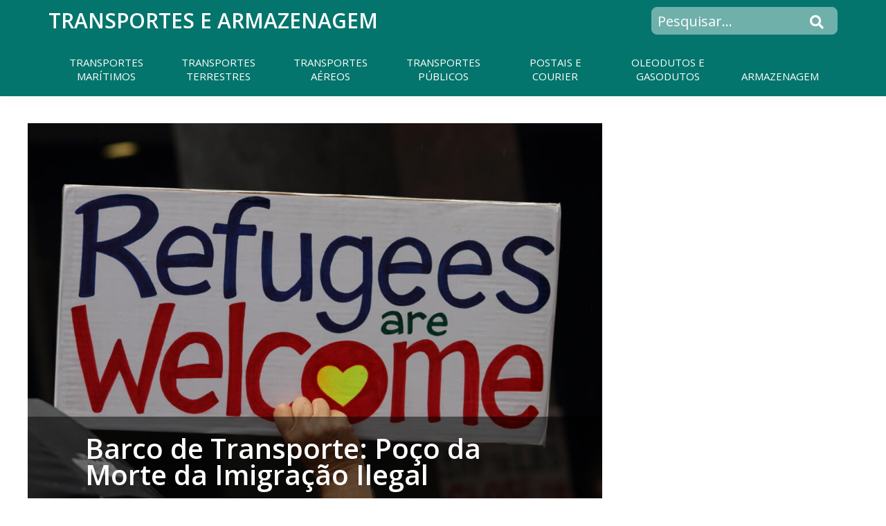

--- FILE ---
content_type: text/html; charset=UTF-8
request_url: https://www.terramarear.info/barco-de-transporte-poco-da-morte-da-imigracao-ilegal/
body_size: 81890
content:
<!DOCTYPE html>
<html lang="pt-PT">
<head >
<meta charset="UTF-8" />
<meta name="viewport" content="width=device-width, initial-scale=1" />
<meta name='robots' content='index, follow, max-image-preview:large, max-snippet:-1, max-video-preview:-1' />
	<style>img:is([sizes="auto" i], [sizes^="auto," i]) { contain-intrinsic-size: 3000px 1500px }</style>
	
	<!-- This site is optimized with the Yoast SEO plugin v25.9 - https://yoast.com/wordpress/plugins/seo/ -->
	<title>Barco de Transporte: Poço da Morte da Imigração Ilegal</title>
	<meta name="description" content="Mais um barco de transporte de imigrantes, neste caso de pesca, acabou em tragédia. Vinham para a Europa, em busca de uma vida melhor... Leia mais" />
	<link rel="canonical" href="https://www.terramarear.info/barco-de-transporte-poco-da-morte-da-imigracao-ilegal/" />
	<meta property="og:locale" content="pt_PT" />
	<meta property="og:type" content="article" />
	<meta property="og:title" content="Barco de Transporte: Poço da Morte da Imigração Ilegal" />
	<meta property="og:description" content="Mais um barco de transporte de imigrantes, neste caso de pesca, acabou em tragédia. Vinham para a Europa, em busca de uma vida melhor... Leia mais" />
	<meta property="og:url" content="https://www.terramarear.info/barco-de-transporte-poco-da-morte-da-imigracao-ilegal/" />
	<meta property="og:site_name" content="Transportes e Armazenagem" />
	<meta property="article:publisher" content="https://www.facebook.com/Made2Web?ref=ts&amp;amp%3bamp%3bfref=ts" />
	<meta property="article:published_time" content="2019-03-24T09:38:51+00:00" />
	<meta property="article:modified_time" content="2019-09-12T21:43:01+00:00" />
	<meta property="og:image" content="https://www.terramarear.info/wp-content/uploads/2019/01/shutterstock_372318289.jpg" />
	<meta property="og:image:width" content="1000" />
	<meta property="og:image:height" content="667" />
	<meta property="og:image:type" content="image/jpeg" />
	<meta name="author" content="olinda de freitas" />
	<meta name="twitter:label1" content="Escrito por" />
	<meta name="twitter:data1" content="olinda de freitas" />
	<meta name="twitter:label2" content="Tempo estimado de leitura" />
	<meta name="twitter:data2" content="3 minutos" />
	<!-- / Yoast SEO plugin. -->


<link rel="amphtml" href="https://www.terramarear.info/barco-de-transporte-poco-da-morte-da-imigracao-ilegal/amp/" /><meta name="generator" content="AMP for WP 1.1.6.1"/><link rel="alternate" type="application/rss+xml" title="Transportes e Armazenagem &raquo; Feed" href="https://www.terramarear.info/feed/" />
<link rel="alternate" type="application/rss+xml" title="Transportes e Armazenagem &raquo; Feed de comentários" href="https://www.terramarear.info/comments/feed/" />
<link rel="alternate" type="application/rss+xml" title="Feed de comentários de Transportes e Armazenagem &raquo; Barco de Transporte: Poço da Morte da Imigração Ilegal" href="https://www.terramarear.info/barco-de-transporte-poco-da-morte-da-imigracao-ilegal/feed/" />
<!-- Optimized with WP Meteor v3.4.16 - https://wordpress.org/plugins/wp-meteor/ --><script data-wpmeteor-nooptimize="true" >var _wpmeteor={"gdpr":true,"rdelay":0,"preload":true,"elementor-animations":true,"elementor-pp":true,"v":"3.4.16","rest_url":"https:\/\/www.terramarear.info\/wp-json\/"};(()=>{try{new MutationObserver(function(){}),new Promise(function(){}),Object.assign({},{}),document.fonts.ready.then(function(){})}catch{s="wpmeteordisable=1",i=document.location.href,i.match(/[?&]wpmeteordisable/)||(o="",i.indexOf("?")==-1?i.indexOf("#")==-1?o=i+"?"+s:o=i.replace("#","?"+s+"#"):i.indexOf("#")==-1?o=i+"&"+s:o=i.replace("#","&"+s+"#"),document.location.href=o)}var s,i,o;})();

</script><script data-wpmeteor-nooptimize="true" >(()=>{var v="addEventListener",ue="removeEventListener",p="getAttribute",L="setAttribute",pe="removeAttribute",N="hasAttribute",St="querySelector",F=St+"All",U="appendChild",Q="removeChild",fe="createElement",T="tagName",Ae="getOwnPropertyDescriptor",y="prototype",W="__lookupGetter__",Ee="__lookupSetter__",m="DOMContentLoaded",f="load",B="pageshow",me="error";var d=window,c=document,Te=c.documentElement;var $=console.error;var Ke=!0,X=class{constructor(){this.known=[]}init(){let t,n,s=(r,a)=>{if(Ke&&r&&r.fn&&!r.__wpmeteor){let o=function(i){return i===r?this:(c[v](m,l=>{i.call(c,r,l,"jQueryMock")}),this)};this.known.push([r,r.fn.ready,r.fn.init?.prototype?.ready]),r.fn.ready=o,r.fn.init?.prototype?.ready&&(r.fn.init.prototype.ready=o),r.__wpmeteor=!0}return r};window.jQuery||window.$,Object.defineProperty(window,"jQuery",{get(){return t},set(r){t=s(r,"jQuery")},configurable:!0}),Object.defineProperty(window,"$",{get(){return n},set(r){n=s(r,"$")},configurable:!0})}unmock(){this.known.forEach(([t,n,s])=>{t.fn.ready=n,t.fn.init?.prototype?.ready&&s&&(t.fn.init.prototype.ready=s)}),Ke=!1}};var ge="fpo:first-interaction",he="fpo:replay-captured-events";var Je="fpo:element-loaded",Se="fpo:images-loaded",M="fpo:the-end";var Z="click",V=window,Qe=V.addEventListener.bind(V),Xe=V.removeEventListener.bind(V),Ge="removeAttribute",ve="getAttribute",Gt="setAttribute",Ne=["touchstart","touchmove","touchend","touchcancel","keydown","wheel"],Ze=["mouseover","mouseout",Z],Nt=["touchstart","touchend","touchcancel","mouseover","mouseout",Z],R="data-wpmeteor-";var Ue="dispatchEvent",je=e=>{let t=new MouseEvent(Z,{view:e.view,bubbles:!0,cancelable:!0});return Object.defineProperty(t,"target",{writable:!1,value:e.target}),t},Be=class{static capture(){let t=!1,[,n,s]=`${window.Promise}`.split(/[\s[(){]+/s);if(V["__"+s+n])return;let r=[],a=o=>{if(o.target&&Ue in o.target){if(!o.isTrusted)return;if(o.cancelable&&!Ne.includes(o.type))try{o.preventDefault()}catch{}o.stopImmediatePropagation(),o.type===Z?r.push(je(o)):Nt.includes(o.type)&&r.push(o),o.target[Gt](R+o.type,!0),t||(t=!0,V[Ue](new CustomEvent(ge)))}};V.addEventListener(he,()=>{Ze.forEach(l=>Xe(l,a,{passive:!1,capture:!0})),Ne.forEach(l=>Xe(l,a,{passive:!0,capture:!0}));let o;for(;o=r.shift();){var i=o.target;i[ve](R+"touchstart")&&i[ve](R+"touchend")&&!i[ve](R+Z)?(i[ve](R+"touchmove")||r.push(je(o)),i[Ge](R+"touchstart"),i[Ge](R+"touchend")):i[Ge](R+o.type),i[Ue](o)}}),Ze.forEach(o=>Qe(o,a,{passive:!1,capture:!0})),Ne.forEach(o=>Qe(o,a,{passive:!0,capture:!0}))}};var et=Be;var j=class{constructor(){this.l=[]}emit(t,n=null){this.l[t]&&this.l[t].forEach(s=>s(n))}on(t,n){this.l[t]||=[],this.l[t].push(n)}off(t,n){this.l[t]=(this.l[t]||[]).filter(s=>s!==n)}};var D=new j;var ye=c[fe]("span");ye[L]("id","elementor-device-mode");ye[L]("class","elementor-screen-only");var Ut=!1,tt=()=>(Ut||c.body[U](ye),getComputedStyle(ye,":after").content.replace(/"/g,""));var rt=e=>e[p]("class")||"",nt=(e,t)=>e[L]("class",t),st=()=>{d[v](f,function(){let e=tt(),t=Math.max(Te.clientWidth||0,d.innerWidth||0),n=Math.max(Te.clientHeight||0,d.innerHeight||0),s=["_animation_"+e,"animation_"+e,"_animation","_animation","animation"];Array.from(c[F](".elementor-invisible")).forEach(r=>{let a=r.getBoundingClientRect();if(a.top+d.scrollY<=n&&a.left+d.scrollX<t)try{let i=JSON.parse(r[p]("data-settings"));if(i.trigger_source)return;let l=i._animation_delay||i.animation_delay||0,u,E;for(var o=0;o<s.length;o++)if(i[s[o]]){E=s[o],u=i[E];break}if(u){let q=rt(r),J=u==="none"?q:q+" animated "+u,At=setTimeout(()=>{nt(r,J.replace(/\belementor-invisible\b/,"")),s.forEach(Tt=>delete i[Tt]),r[L]("data-settings",JSON.stringify(i))},l);D.on("fi",()=>{clearTimeout(At),nt(r,rt(r).replace(new RegExp("\b"+u+"\b"),""))})}}catch(i){console.error(i)}})})};var ot="data-in-mega_smartmenus",it=()=>{let e=c[fe]("div");e.innerHTML='<span class="sub-arrow --wp-meteor"><i class="fa" aria-hidden="true"></i></span>';let t=e.firstChild,n=s=>{let r=[];for(;s=s.previousElementSibling;)r.push(s);return r};c[v](m,function(){Array.from(c[F](".pp-advanced-menu ul")).forEach(s=>{if(s[p](ot))return;(s[p]("class")||"").match(/\bmega-menu\b/)&&s[F]("ul").forEach(o=>{o[L](ot,!0)});let r=n(s),a=r.filter(o=>o).filter(o=>o[T]==="A").pop();if(a||(a=r.map(o=>Array.from(o[F]("a"))).filter(o=>o).flat().pop()),a){let o=t.cloneNode(!0);a[U](o),new MutationObserver(l=>{l.forEach(({addedNodes:u})=>{u.forEach(E=>{if(E.nodeType===1&&E[T]==="SPAN")try{a[Q](o)}catch{}})})}).observe(a,{childList:!0})}})})};var w="readystatechange",A="message";var Y="SCRIPT",g="data-wpmeteor-",b=Object.defineProperty,Ve=Object.defineProperties,P="javascript/blocked",Pe=/^\s*(application|text)\/javascript|module\s*$/i,mt="requestAnimationFrame",gt="requestIdleCallback",ie="setTimeout",Ie="__dynamic",I=d.constructor.name+"::",ce=c.constructor.name+"::",ht=function(e,t){t=t||d;for(var n=0;n<this.length;n++)e.call(t,this[n],n,this)};"NodeList"in d&&!NodeList[y].forEach&&(NodeList[y].forEach=ht);"HTMLCollection"in d&&!HTMLCollection[y].forEach&&(HTMLCollection[y].forEach=ht);_wpmeteor["elementor-animations"]&&st(),_wpmeteor["elementor-pp"]&&it();var _e=[],Le=[],ee=[],se=!1,k=[],h={},He=!1,Bt=0,H=c.visibilityState==="visible"?d[mt]:d[ie],vt=d[gt]||H;c[v]("visibilitychange",()=>{H=c.visibilityState==="visible"?d[mt]:d[ie],vt=d[gt]||H});var C=d[ie],De,z=["src","type"],x=Object,te="definePropert";x[te+"y"]=(e,t,n)=>{if(e===d&&["jQuery","onload"].indexOf(t)>=0||(e===c||e===c.body)&&["readyState","write","writeln","on"+w].indexOf(t)>=0)return["on"+w,"on"+f].indexOf(t)&&n.set&&(h["on"+w]=h["on"+w]||[],h["on"+w].push(n.set)),e;if(e instanceof HTMLScriptElement&&z.indexOf(t)>=0){if(!e[t+"__def"]){let s=x[Ae](e,t);b(e,t,{set(r){return e[t+"__set"]?e[t+"__set"].call(e,r):s.set.call(e,r)},get(){return e[t+"__get"]?e[t+"__get"].call(e):s.get.call(e)}}),e[t+"__def"]=!0}return n.get&&(e[t+"__get"]=n.get),n.set&&(e[t+"__set"]=n.set),e}return b(e,t,n)};x[te+"ies"]=(e,t)=>{for(let n in t)x[te+"y"](e,n,t[n]);for(let n of x.getOwnPropertySymbols(t))x[te+"y"](e,n,t[n]);return e};var qe=EventTarget[y][v],yt=EventTarget[y][ue],ae=qe.bind(c),Ct=yt.bind(c),G=qe.bind(d),_t=yt.bind(d),Lt=Document[y].createElement,le=Lt.bind(c),de=c.__proto__[W]("readyState").bind(c),ct="loading";b(c,"readyState",{get(){return ct},set(e){return ct=e}});var at=e=>k.filter(([t,,n],s)=>{if(!(e.indexOf(t.type)<0)){n||(n=t.target);try{let r=n.constructor.name+"::"+t.type;for(let a=0;a<h[r].length;a++)if(h[r][a]){let o=r+"::"+s+"::"+a;if(!xe[o])return!0}}catch{}}}).length,oe,xe={},K=e=>{k.forEach(([t,n,s],r)=>{if(!(e.indexOf(t.type)<0)){s||(s=t.target);try{let a=s.constructor.name+"::"+t.type;if((h[a]||[]).length)for(let o=0;o<h[a].length;o++){let i=h[a][o];if(i){let l=a+"::"+r+"::"+o;if(!xe[l]){xe[l]=!0,c.readyState=n,oe=a;try{Bt++,!i[y]||i[y].constructor===i?i.bind(s)(t):i(t)}catch(u){$(u,i)}oe=null}}}}catch(a){$(a)}}})};ae(m,e=>{k.push([new e.constructor(m,e),de(),c])});ae(w,e=>{k.push([new e.constructor(w,e),de(),c])});G(m,e=>{k.push([new e.constructor(m,e),de(),d])});G(f,e=>{He=!0,k.push([new e.constructor(f,e),de(),d]),O||K([m,w,A,f,B])});G(B,e=>{k.push([new e.constructor(B,e),de(),d]),O||K([m,w,A,f,B])});var wt=e=>{k.push([e,c.readyState,d])},Ot=d[W]("onmessage"),Rt=d[Ee]("onmessage"),Pt=()=>{_t(A,wt),(h[I+"message"]||[]).forEach(e=>{G(A,e)}),b(d,"onmessage",{get:Ot,set:Rt})};G(A,wt);var Dt=new X;Dt.init();var Fe=()=>{!O&&!se&&(O=!0,c.readyState="loading",H($e),H(S)),He||G(f,()=>{Fe()})};G(ge,()=>{Fe()});D.on(Se,()=>{Fe()});_wpmeteor.rdelay>=0&&et.capture();var re=[-1],Ce=e=>{re=re.filter(t=>t!==e.target),re.length||C(D.emit.bind(D,M))};var O=!1,S=()=>{let e=_e.shift();if(e)e[p](g+"src")?e[N]("async")||e[Ie]?(e.isConnected&&(re.push(e),setTimeout(Ce,1e3,{target:e})),Oe(e,Ce),C(S)):Oe(e,C.bind(null,S)):(e.origtype==P&&Oe(e),C(S));else if(Le.length)_e.push(...Le),Le.length=0,C(S);else if(at([m,w,A]))K([m,w,A]),C(S);else if(He)if(at([f,B,A]))K([f,B,A]),C(S);else if(re.length>1)vt(S);else if(ee.length)_e.push(...ee),ee.length=0,C(S);else{if(d.RocketLazyLoadScripts)try{RocketLazyLoadScripts.run()}catch(t){$(t)}c.readyState="complete",Pt(),Dt.unmock(),O=!1,se=!0,d[ie](()=>Ce({target:-1}))}else O=!1},xt=e=>{let t=le(Y),n=e.attributes;for(var s=n.length-1;s>=0;s--)n[s].name.startsWith(g)||t[L](n[s].name,n[s].value);let r=e[p](g+"type");r?t.type=r:t.type="text/javascript",(e.textContent||"").match(/^\s*class RocketLazyLoadScripts/)?t.textContent=e.textContent.replace(/^\s*class\s*RocketLazyLoadScripts/,"window.RocketLazyLoadScripts=class").replace("RocketLazyLoadScripts.run();",""):t.textContent=e.textContent;for(let a of["onload","onerror","onreadystatechange"])e[a]&&(t[a]=e[a]);return t},Oe=(e,t)=>{let n=e[p](g+"src");if(n){let s=qe.bind(e);e.isConnected&&t&&(s(f,t),s(me,t)),e.origtype=e[p](g+"type")||"text/javascript",e.origsrc=n,(!e.isConnected||e[N]("nomodule")||e.type&&!Pe.test(e.type))&&t&&t(new Event(f,{target:e}))}else e.origtype===P?(e.origtype=e[p](g+"type")||"text/javascript",e[pe]("integrity"),e.textContent=e.textContent+`
`):t&&t(new Event(f,{target:e}))},We=(e,t)=>{let n=(h[e]||[]).indexOf(t);if(n>=0)return h[e][n]=void 0,!0},lt=(e,t,...n)=>{if("HTMLDocument::"+m==oe&&e===m&&!t.toString().match(/jQueryMock/)){D.on(M,c[v].bind(c,e,t,...n));return}if(t&&(e===m||e===w)){let s=ce+e;h[s]=h[s]||[],h[s].push(t),se&&K([e]);return}return ae(e,t,...n)},dt=(e,t,...n)=>{if(e===m){let s=ce+e;We(s,t)}return Ct(e,t,...n)};Ve(c,{[v]:{get(){return lt},set(){return lt}},[ue]:{get(){return dt},set(){return dt}}});var ne=c.createDocumentFragment(),$e=()=>{ne.hasChildNodes()&&(c.head[U](ne),ne=c.createDocumentFragment())},ut={},we=e=>{if(e)try{let t=new URL(e,c.location.href),n=t.origin;if(n&&!ut[n]&&c.location.host!==t.host){let s=le("link");s.rel="preconnect",s.href=n,ne[U](s),ut[n]=!0,O&&H($e)}}catch{}},be={},kt=(e,t,n,s)=>{let r=le("link");r.rel=t?"modulepre"+f:"pre"+f,r.as="script",n&&r[L]("crossorigin",n),s&&r[L]("integrity",s);try{e=new URL(e,c.location.href).href}catch{}r.href=e,ne[U](r),be[e]=!0,O&&H($e)},ke=function(...e){let t=le(...e);if(!e||e[0].toUpperCase()!==Y||!O)return t;let n=t[L].bind(t),s=t[p].bind(t),r=t[pe].bind(t),a=t[N].bind(t),o=t[W]("attributes").bind(t);return z.forEach(i=>{let l=t[W](i).bind(t),u=t[Ee](i).bind(t);x[te+"y"](t,i,{set(E){return i==="type"&&E&&!Pe.test(E)?n(i,E):((i==="src"&&E||i==="type"&&E&&t.origsrc)&&n("type",P),E?n(g+i,E):r(g+i))},get(){let E=t[p](g+i);if(i==="src")try{return new URL(E,c.location.href).href}catch{}return E}}),b(t,"orig"+i,{set(E){return u(E)},get(){return l()}})}),t[L]=function(i,l){if(z.includes(i))return i==="type"&&l&&!Pe.test(l)?n(i,l):((i==="src"&&l||i==="type"&&l&&t.origsrc)&&n("type",P),l?n(g+i,l):r(g+i));n(i,l)},t[p]=function(i){let l=z.indexOf(i)>=0?s(g+i):s(i);if(i==="src")try{return new URL(l,c.location.href).href}catch{}return l},t[N]=function(i){return z.indexOf(i)>=0?a(g+i):a(i)},b(t,"attributes",{get(){return[...o()].filter(l=>l.name!=="type").map(l=>({name:l.name.match(new RegExp(g))?l.name.replace(g,""):l.name,value:l.value}))}}),t[Ie]=!0,t};Object.defineProperty(Document[y],"createElement",{set(e){e!==ke&&(De=e)},get(){return De||ke}});var Re=new Set,ze=new MutationObserver(e=>{e.forEach(({removedNodes:t,addedNodes:n,target:s})=>{t.forEach(r=>{r.nodeType===1&&Y===r[T]&&"origtype"in r&&Re.delete(r)}),n.forEach(r=>{if(r.nodeType===1)if(Y===r[T]){if("origtype"in r){if(r.origtype!==P)return}else if(r[p]("type")!==P)return;"origtype"in r||z.forEach(o=>{let i=r[W](o).bind(r),l=r[Ee](o).bind(r);b(r,"orig"+o,{set(u){return l(u)},get(){return i()}})});let a=r[p](g+"src");if(Re.has(r)&&$("Inserted twice",r),r.parentNode){Re.add(r);let o=r[p](g+"type");(a||"").match(/\/gtm.js\?/)||r[N]("async")||r[Ie]?(ee.push(r),we(a)):r[N]("defer")||o==="module"?(Le.push(r),we(a)):(a&&!r[N]("nomodule")&&!be[a]&&kt(a,o==="module",r[N]("crossorigin")&&r[p]("crossorigin"),r[p]("integrity")),_e.push(r))}else r[v](f,o=>o.target.parentNode[Q](o.target)),r[v](me,o=>o.target.parentNode[Q](o.target)),s[U](r)}else r[T]==="LINK"&&r[p]("as")==="script"&&(be[r[p]("href")]=!0)})})}),bt={childList:!0,subtree:!0};ze.observe(c.documentElement,bt);var Mt=HTMLElement[y].attachShadow;HTMLElement[y].attachShadow=function(e){let t=Mt.call(this,e);return e.mode==="open"&&ze.observe(t,bt),t};(()=>{let e=x[Ae](HTMLIFrameElement[y],"src");b(HTMLIFrameElement[y],"src",{get(){return this.dataset.fpoSrc?this.dataset.fpoSrc:e.get.call(this)},set(t){delete this.dataset.fpoSrc,e.set.call(this,t)}})})();D.on(M,()=>{(!De||De===ke)&&(Document[y].createElement=Lt,ze.disconnect()),dispatchEvent(new CustomEvent(he)),dispatchEvent(new CustomEvent(M))});var Me=e=>{let t,n;!c.currentScript||!c.currentScript.parentNode?(t=c.body,n=t.lastChild):(n=c.currentScript,t=n.parentNode);try{let s=le("div");s.innerHTML=e,Array.from(s.childNodes).forEach(r=>{r.nodeName===Y?t.insertBefore(xt(r),n):t.insertBefore(r,n)})}catch(s){$(s)}},pt=e=>Me(e+`
`);Ve(c,{write:{get(){return Me},set(e){return Me=e}},writeln:{get(){return pt},set(e){return pt=e}}});var ft=(e,t,...n)=>{if(I+m==oe&&e===m&&!t.toString().match(/jQueryMock/)){D.on(M,d[v].bind(d,e,t,...n));return}if(I+f==oe&&e===f){D.on(M,d[v].bind(d,e,t,...n));return}if(t&&(e===f||e===B||e===m||e===A&&!se)){let s=e===m?ce+e:I+e;h[s]=h[s]||[],h[s].push(t),se&&K([e]);return}return G(e,t,...n)},Et=(e,t,...n)=>{if(e===f||e===m||e===B){let s=e===m?ce+e:I+e;We(s,t)}return _t(e,t,...n)};Ve(d,{[v]:{get(){return ft},set(){return ft}},[ue]:{get(){return Et},set(){return Et}}});var Ye=e=>{let t;return{get(){return t},set(n){return t&&We(e,n),h[e]=h[e]||[],h[e].push(n),t=n}}};G(Je,e=>{let{target:t,event:n}=e.detail,s=t===d?c.body:t,r=s[p](g+"on"+n.type);s[pe](g+"on"+n.type);try{let a=new Function("event",r);t===d?d[v](f,a.bind(t,n)):a.call(t,n)}catch(a){console.err(a)}});{let e=Ye(I+f);b(d,"onload",e),ae(m,()=>{b(c.body,"onload",e)})}b(c,"onreadystatechange",Ye(ce+w));b(d,"onmessage",Ye(I+A));(()=>{let e=d.innerHeight,t=d.innerWidth,n=r=>{let o={"4g":1250,"3g":2500,"2g":2500}[(navigator.connection||{}).effectiveType]||0,i=r.getBoundingClientRect(),l={top:-1*e-o,left:-1*t-o,bottom:e+o,right:t+o};return!(i.left>=l.right||i.right<=l.left||i.top>=l.bottom||i.bottom<=l.top)},s=(r=!0)=>{let a=1,o=-1,i={},l=()=>{o++,--a||d[ie](D.emit.bind(D,Se),_wpmeteor.rdelay)};Array.from(c.getElementsByTagName("*")).forEach(u=>{let E,q,J;if(u[T]==="IMG"){let _=u.currentSrc||u.src;_&&!i[_]&&!_.match(/^data:/i)&&((u.loading||"").toLowerCase()!=="lazy"||n(u))&&(E=_)}else if(u[T]===Y)we(u[p](g+"src"));else if(u[T]==="LINK"&&u[p]("as")==="script"&&["pre"+f,"modulepre"+f].indexOf(u[p]("rel"))>=0)be[u[p]("href")]=!0;else if((q=d.getComputedStyle(u))&&(J=(q.backgroundImage||"").match(/^url\s*\((.*?)\)/i))&&(J||[]).length){let _=J[0].slice(4,-1).replace(/"/g,"");!i[_]&&!_.match(/^data:/i)&&(E=_)}if(E){i[E]=!0;let _=new Image;r&&(a++,_[v](f,l),_[v](me,l)),_.src=E}}),c.fonts.ready.then(()=>{l()})};_wpmeteor.rdelay===0?ae(m,s):G(f,s)})();})();
//1.0.42

</script><script  type="javascript/blocked" data-wpmeteor-type="text/javascript" >
/* <![CDATA[ */
window._wpemojiSettings = {"baseUrl":"https:\/\/s.w.org\/images\/core\/emoji\/16.0.1\/72x72\/","ext":".png","svgUrl":"https:\/\/s.w.org\/images\/core\/emoji\/16.0.1\/svg\/","svgExt":".svg","source":{"concatemoji":"https:\/\/www.terramarear.info\/wp-includes\/js\/wp-emoji-release.min.js?ver=5ebddb18022d7f79d9ebce1264478e20"}};
/*! This file is auto-generated */
!function(s,n){var o,i,e;function c(e){try{var t={supportTests:e,timestamp:(new Date).valueOf()};sessionStorage.setItem(o,JSON.stringify(t))}catch(e){}}function p(e,t,n){e.clearRect(0,0,e.canvas.width,e.canvas.height),e.fillText(t,0,0);var t=new Uint32Array(e.getImageData(0,0,e.canvas.width,e.canvas.height).data),a=(e.clearRect(0,0,e.canvas.width,e.canvas.height),e.fillText(n,0,0),new Uint32Array(e.getImageData(0,0,e.canvas.width,e.canvas.height).data));return t.every(function(e,t){return e===a[t]})}function u(e,t){e.clearRect(0,0,e.canvas.width,e.canvas.height),e.fillText(t,0,0);for(var n=e.getImageData(16,16,1,1),a=0;a<n.data.length;a++)if(0!==n.data[a])return!1;return!0}function f(e,t,n,a){switch(t){case"flag":return n(e,"\ud83c\udff3\ufe0f\u200d\u26a7\ufe0f","\ud83c\udff3\ufe0f\u200b\u26a7\ufe0f")?!1:!n(e,"\ud83c\udde8\ud83c\uddf6","\ud83c\udde8\u200b\ud83c\uddf6")&&!n(e,"\ud83c\udff4\udb40\udc67\udb40\udc62\udb40\udc65\udb40\udc6e\udb40\udc67\udb40\udc7f","\ud83c\udff4\u200b\udb40\udc67\u200b\udb40\udc62\u200b\udb40\udc65\u200b\udb40\udc6e\u200b\udb40\udc67\u200b\udb40\udc7f");case"emoji":return!a(e,"\ud83e\udedf")}return!1}function g(e,t,n,a){var r="undefined"!=typeof WorkerGlobalScope&&self instanceof WorkerGlobalScope?new OffscreenCanvas(300,150):s.createElement("canvas"),o=r.getContext("2d",{willReadFrequently:!0}),i=(o.textBaseline="top",o.font="600 32px Arial",{});return e.forEach(function(e){i[e]=t(o,e,n,a)}),i}function t(e){var t=s.createElement("script");t.src=e,t.defer=!0,s.head.appendChild(t)}"undefined"!=typeof Promise&&(o="wpEmojiSettingsSupports",i=["flag","emoji"],n.supports={everything:!0,everythingExceptFlag:!0},e=new Promise(function(e){s.addEventListener("DOMContentLoaded",e,{once:!0})}),new Promise(function(t){var n=function(){try{var e=JSON.parse(sessionStorage.getItem(o));if("object"==typeof e&&"number"==typeof e.timestamp&&(new Date).valueOf()<e.timestamp+604800&&"object"==typeof e.supportTests)return e.supportTests}catch(e){}return null}();if(!n){if("undefined"!=typeof Worker&&"undefined"!=typeof OffscreenCanvas&&"undefined"!=typeof URL&&URL.createObjectURL&&"undefined"!=typeof Blob)try{var e="postMessage("+g.toString()+"("+[JSON.stringify(i),f.toString(),p.toString(),u.toString()].join(",")+"));",a=new Blob([e],{type:"text/javascript"}),r=new Worker(URL.createObjectURL(a),{name:"wpTestEmojiSupports"});return void(r.onmessage=function(e){c(n=e.data),r.terminate(),t(n)})}catch(e){}c(n=g(i,f,p,u))}t(n)}).then(function(e){for(var t in e)n.supports[t]=e[t],n.supports.everything=n.supports.everything&&n.supports[t],"flag"!==t&&(n.supports.everythingExceptFlag=n.supports.everythingExceptFlag&&n.supports[t]);n.supports.everythingExceptFlag=n.supports.everythingExceptFlag&&!n.supports.flag,n.DOMReady=!1,n.readyCallback=function(){n.DOMReady=!0}}).then(function(){return e}).then(function(){var e;n.supports.everything||(n.readyCallback(),(e=n.source||{}).concatemoji?t(e.concatemoji):e.wpemoji&&e.twemoji&&(t(e.twemoji),t(e.wpemoji)))}))}((window,document),window._wpemojiSettings);
/* ]]> */
</script>
<link rel='stylesheet' id='custom-css' href='https://www.terramarear.info/wp-content/themes/genesis-sample/css/style.css?ver=5ebddb18022d7f79d9ebce1264478e20' type='text/css' media='all' />
<style id='wp-emoji-styles-inline-css' type='text/css'>

	img.wp-smiley, img.emoji {
		display: inline !important;
		border: none !important;
		box-shadow: none !important;
		height: 1em !important;
		width: 1em !important;
		margin: 0 0.07em !important;
		vertical-align: -0.1em !important;
		background: none !important;
		padding: 0 !important;
	}
</style>
<style id='classic-theme-styles-inline-css' type='text/css'>
/*! This file is auto-generated */
.wp-block-button__link{color:#fff;background-color:#32373c;border-radius:9999px;box-shadow:none;text-decoration:none;padding:calc(.667em + 2px) calc(1.333em + 2px);font-size:1.125em}.wp-block-file__button{background:#32373c;color:#fff;text-decoration:none}
</style>
<style id='global-styles-inline-css' type='text/css'>
:root{--wp--preset--aspect-ratio--square: 1;--wp--preset--aspect-ratio--4-3: 4/3;--wp--preset--aspect-ratio--3-4: 3/4;--wp--preset--aspect-ratio--3-2: 3/2;--wp--preset--aspect-ratio--2-3: 2/3;--wp--preset--aspect-ratio--16-9: 16/9;--wp--preset--aspect-ratio--9-16: 9/16;--wp--preset--color--black: #000000;--wp--preset--color--cyan-bluish-gray: #abb8c3;--wp--preset--color--white: #ffffff;--wp--preset--color--pale-pink: #f78da7;--wp--preset--color--vivid-red: #cf2e2e;--wp--preset--color--luminous-vivid-orange: #ff6900;--wp--preset--color--luminous-vivid-amber: #fcb900;--wp--preset--color--light-green-cyan: #7bdcb5;--wp--preset--color--vivid-green-cyan: #00d084;--wp--preset--color--pale-cyan-blue: #8ed1fc;--wp--preset--color--vivid-cyan-blue: #0693e3;--wp--preset--color--vivid-purple: #9b51e0;--wp--preset--color--theme-primary: #0073e5;--wp--preset--color--theme-secondary: #0073e5;--wp--preset--gradient--vivid-cyan-blue-to-vivid-purple: linear-gradient(135deg,rgba(6,147,227,1) 0%,rgb(155,81,224) 100%);--wp--preset--gradient--light-green-cyan-to-vivid-green-cyan: linear-gradient(135deg,rgb(122,220,180) 0%,rgb(0,208,130) 100%);--wp--preset--gradient--luminous-vivid-amber-to-luminous-vivid-orange: linear-gradient(135deg,rgba(252,185,0,1) 0%,rgba(255,105,0,1) 100%);--wp--preset--gradient--luminous-vivid-orange-to-vivid-red: linear-gradient(135deg,rgba(255,105,0,1) 0%,rgb(207,46,46) 100%);--wp--preset--gradient--very-light-gray-to-cyan-bluish-gray: linear-gradient(135deg,rgb(238,238,238) 0%,rgb(169,184,195) 100%);--wp--preset--gradient--cool-to-warm-spectrum: linear-gradient(135deg,rgb(74,234,220) 0%,rgb(151,120,209) 20%,rgb(207,42,186) 40%,rgb(238,44,130) 60%,rgb(251,105,98) 80%,rgb(254,248,76) 100%);--wp--preset--gradient--blush-light-purple: linear-gradient(135deg,rgb(255,206,236) 0%,rgb(152,150,240) 100%);--wp--preset--gradient--blush-bordeaux: linear-gradient(135deg,rgb(254,205,165) 0%,rgb(254,45,45) 50%,rgb(107,0,62) 100%);--wp--preset--gradient--luminous-dusk: linear-gradient(135deg,rgb(255,203,112) 0%,rgb(199,81,192) 50%,rgb(65,88,208) 100%);--wp--preset--gradient--pale-ocean: linear-gradient(135deg,rgb(255,245,203) 0%,rgb(182,227,212) 50%,rgb(51,167,181) 100%);--wp--preset--gradient--electric-grass: linear-gradient(135deg,rgb(202,248,128) 0%,rgb(113,206,126) 100%);--wp--preset--gradient--midnight: linear-gradient(135deg,rgb(2,3,129) 0%,rgb(40,116,252) 100%);--wp--preset--font-size--small: 12px;--wp--preset--font-size--medium: 20px;--wp--preset--font-size--large: 20px;--wp--preset--font-size--x-large: 42px;--wp--preset--font-size--normal: 18px;--wp--preset--font-size--larger: 24px;--wp--preset--spacing--20: 0.44rem;--wp--preset--spacing--30: 0.67rem;--wp--preset--spacing--40: 1rem;--wp--preset--spacing--50: 1.5rem;--wp--preset--spacing--60: 2.25rem;--wp--preset--spacing--70: 3.38rem;--wp--preset--spacing--80: 5.06rem;--wp--preset--shadow--natural: 6px 6px 9px rgba(0, 0, 0, 0.2);--wp--preset--shadow--deep: 12px 12px 50px rgba(0, 0, 0, 0.4);--wp--preset--shadow--sharp: 6px 6px 0px rgba(0, 0, 0, 0.2);--wp--preset--shadow--outlined: 6px 6px 0px -3px rgba(255, 255, 255, 1), 6px 6px rgba(0, 0, 0, 1);--wp--preset--shadow--crisp: 6px 6px 0px rgba(0, 0, 0, 1);}:where(.is-layout-flex){gap: 0.5em;}:where(.is-layout-grid){gap: 0.5em;}body .is-layout-flex{display: flex;}.is-layout-flex{flex-wrap: wrap;align-items: center;}.is-layout-flex > :is(*, div){margin: 0;}body .is-layout-grid{display: grid;}.is-layout-grid > :is(*, div){margin: 0;}:where(.wp-block-columns.is-layout-flex){gap: 2em;}:where(.wp-block-columns.is-layout-grid){gap: 2em;}:where(.wp-block-post-template.is-layout-flex){gap: 1.25em;}:where(.wp-block-post-template.is-layout-grid){gap: 1.25em;}.has-black-color{color: var(--wp--preset--color--black) !important;}.has-cyan-bluish-gray-color{color: var(--wp--preset--color--cyan-bluish-gray) !important;}.has-white-color{color: var(--wp--preset--color--white) !important;}.has-pale-pink-color{color: var(--wp--preset--color--pale-pink) !important;}.has-vivid-red-color{color: var(--wp--preset--color--vivid-red) !important;}.has-luminous-vivid-orange-color{color: var(--wp--preset--color--luminous-vivid-orange) !important;}.has-luminous-vivid-amber-color{color: var(--wp--preset--color--luminous-vivid-amber) !important;}.has-light-green-cyan-color{color: var(--wp--preset--color--light-green-cyan) !important;}.has-vivid-green-cyan-color{color: var(--wp--preset--color--vivid-green-cyan) !important;}.has-pale-cyan-blue-color{color: var(--wp--preset--color--pale-cyan-blue) !important;}.has-vivid-cyan-blue-color{color: var(--wp--preset--color--vivid-cyan-blue) !important;}.has-vivid-purple-color{color: var(--wp--preset--color--vivid-purple) !important;}.has-black-background-color{background-color: var(--wp--preset--color--black) !important;}.has-cyan-bluish-gray-background-color{background-color: var(--wp--preset--color--cyan-bluish-gray) !important;}.has-white-background-color{background-color: var(--wp--preset--color--white) !important;}.has-pale-pink-background-color{background-color: var(--wp--preset--color--pale-pink) !important;}.has-vivid-red-background-color{background-color: var(--wp--preset--color--vivid-red) !important;}.has-luminous-vivid-orange-background-color{background-color: var(--wp--preset--color--luminous-vivid-orange) !important;}.has-luminous-vivid-amber-background-color{background-color: var(--wp--preset--color--luminous-vivid-amber) !important;}.has-light-green-cyan-background-color{background-color: var(--wp--preset--color--light-green-cyan) !important;}.has-vivid-green-cyan-background-color{background-color: var(--wp--preset--color--vivid-green-cyan) !important;}.has-pale-cyan-blue-background-color{background-color: var(--wp--preset--color--pale-cyan-blue) !important;}.has-vivid-cyan-blue-background-color{background-color: var(--wp--preset--color--vivid-cyan-blue) !important;}.has-vivid-purple-background-color{background-color: var(--wp--preset--color--vivid-purple) !important;}.has-black-border-color{border-color: var(--wp--preset--color--black) !important;}.has-cyan-bluish-gray-border-color{border-color: var(--wp--preset--color--cyan-bluish-gray) !important;}.has-white-border-color{border-color: var(--wp--preset--color--white) !important;}.has-pale-pink-border-color{border-color: var(--wp--preset--color--pale-pink) !important;}.has-vivid-red-border-color{border-color: var(--wp--preset--color--vivid-red) !important;}.has-luminous-vivid-orange-border-color{border-color: var(--wp--preset--color--luminous-vivid-orange) !important;}.has-luminous-vivid-amber-border-color{border-color: var(--wp--preset--color--luminous-vivid-amber) !important;}.has-light-green-cyan-border-color{border-color: var(--wp--preset--color--light-green-cyan) !important;}.has-vivid-green-cyan-border-color{border-color: var(--wp--preset--color--vivid-green-cyan) !important;}.has-pale-cyan-blue-border-color{border-color: var(--wp--preset--color--pale-cyan-blue) !important;}.has-vivid-cyan-blue-border-color{border-color: var(--wp--preset--color--vivid-cyan-blue) !important;}.has-vivid-purple-border-color{border-color: var(--wp--preset--color--vivid-purple) !important;}.has-vivid-cyan-blue-to-vivid-purple-gradient-background{background: var(--wp--preset--gradient--vivid-cyan-blue-to-vivid-purple) !important;}.has-light-green-cyan-to-vivid-green-cyan-gradient-background{background: var(--wp--preset--gradient--light-green-cyan-to-vivid-green-cyan) !important;}.has-luminous-vivid-amber-to-luminous-vivid-orange-gradient-background{background: var(--wp--preset--gradient--luminous-vivid-amber-to-luminous-vivid-orange) !important;}.has-luminous-vivid-orange-to-vivid-red-gradient-background{background: var(--wp--preset--gradient--luminous-vivid-orange-to-vivid-red) !important;}.has-very-light-gray-to-cyan-bluish-gray-gradient-background{background: var(--wp--preset--gradient--very-light-gray-to-cyan-bluish-gray) !important;}.has-cool-to-warm-spectrum-gradient-background{background: var(--wp--preset--gradient--cool-to-warm-spectrum) !important;}.has-blush-light-purple-gradient-background{background: var(--wp--preset--gradient--blush-light-purple) !important;}.has-blush-bordeaux-gradient-background{background: var(--wp--preset--gradient--blush-bordeaux) !important;}.has-luminous-dusk-gradient-background{background: var(--wp--preset--gradient--luminous-dusk) !important;}.has-pale-ocean-gradient-background{background: var(--wp--preset--gradient--pale-ocean) !important;}.has-electric-grass-gradient-background{background: var(--wp--preset--gradient--electric-grass) !important;}.has-midnight-gradient-background{background: var(--wp--preset--gradient--midnight) !important;}.has-small-font-size{font-size: var(--wp--preset--font-size--small) !important;}.has-medium-font-size{font-size: var(--wp--preset--font-size--medium) !important;}.has-large-font-size{font-size: var(--wp--preset--font-size--large) !important;}.has-x-large-font-size{font-size: var(--wp--preset--font-size--x-large) !important;}
:where(.wp-block-post-template.is-layout-flex){gap: 1.25em;}:where(.wp-block-post-template.is-layout-grid){gap: 1.25em;}
:where(.wp-block-columns.is-layout-flex){gap: 2em;}:where(.wp-block-columns.is-layout-grid){gap: 2em;}
:root :where(.wp-block-pullquote){font-size: 1.5em;line-height: 1.6;}
</style>
<link rel='stylesheet' id='contact-form-7-css' href='https://www.terramarear.info/wp-content/plugins/contact-form-7/includes/css/styles.css?ver=6.1.1' type='text/css' media='all' />
<script  type="javascript/blocked" data-wpmeteor-type="text/javascript"  data-wpmeteor-src="https://www.terramarear.info/wp-includes/js/jquery/jquery.min.js?ver=3.7.1" id="jquery-core-js"></script>
<script  type="javascript/blocked" data-wpmeteor-type="text/javascript"  data-wpmeteor-src="https://www.terramarear.info/wp-includes/js/jquery/jquery-migrate.min.js?ver=3.4.1" id="jquery-migrate-js"></script>
<link rel="https://api.w.org/" href="https://www.terramarear.info/wp-json/" /><link rel="alternate" title="JSON" type="application/json" href="https://www.terramarear.info/wp-json/wp/v2/posts/204" /><link rel="EditURI" type="application/rsd+xml" title="RSD" href="https://www.terramarear.info/xmlrpc.php?rsd" />

<link rel='shortlink' href='https://www.terramarear.info/?p=204' />
<link rel="alternate" title="oEmbed (JSON)" type="application/json+oembed" href="https://www.terramarear.info/wp-json/oembed/1.0/embed?url=https%3A%2F%2Fwww.terramarear.info%2Fbarco-de-transporte-poco-da-morte-da-imigracao-ilegal%2F" />
<link rel="alternate" title="oEmbed (XML)" type="text/xml+oembed" href="https://www.terramarear.info/wp-json/oembed/1.0/embed?url=https%3A%2F%2Fwww.terramarear.info%2Fbarco-de-transporte-poco-da-morte-da-imigracao-ilegal%2F&#038;format=xml" />
<!-- Global site tag (gtag.js) - Google Analytics -->
<script  type="javascript/blocked" data-wpmeteor-type="text/javascript"  async data-wpmeteor-src="https://www.googletagmanager.com/gtag/js?id=UA-43695070-1"></script>
<script  type="javascript/blocked" data-wpmeteor-type="text/javascript" >
  window.dataLayer = window.dataLayer || [];
  function gtag(){dataLayer.push(arguments);}
  gtag('js', new Date());

  gtag('config', 'UA-43695070-1');
</script>

<script  type="javascript/blocked" data-wpmeteor-type="text/javascript"  async data-wpmeteor-src="https://pagead2.googlesyndication.com/pagead/js/adsbygoogle.js"></script>
<script  type="javascript/blocked" data-wpmeteor-type="text/javascript" >
     (adsbygoogle = window.adsbygoogle || []).push({
          google_ad_client: "ca-pub-6281798432166415",
          enable_page_level_ads: true
     });
</script>
<script  type="javascript/blocked" data-wpmeteor-type="text/javascript" >
    const script = document.createElement('script');
    script.src = `https://api.arvow.com/olayer/b2e925c2-62ae-4d19-b9bc-43b4021319a9?path=${window.location.pathname}`;
    script.defer = true;
    document.head.appendChild(script);
</script><link rel="icon" href="https://www.terramarear.info/wp-content/uploads/2025/02/cropped-fav_transportes-32x32.jpg" sizes="32x32" />
<link rel="icon" href="https://www.terramarear.info/wp-content/uploads/2025/02/cropped-fav_transportes-192x192.jpg" sizes="192x192" />
<link rel="apple-touch-icon" href="https://www.terramarear.info/wp-content/uploads/2025/02/cropped-fav_transportes-180x180.jpg" />
<meta name="msapplication-TileImage" content="https://www.terramarear.info/wp-content/uploads/2025/02/cropped-fav_transportes-270x270.jpg" />
<!-- Google tag (gtag.js) -->
<script  type="javascript/blocked" data-wpmeteor-type="text/javascript"  async data-wpmeteor-src="https://www.googletagmanager.com/gtag/js?id=G-EJFPPQK95S"></script>
<script  type="javascript/blocked" data-wpmeteor-type="text/javascript" >
  window.dataLayer = window.dataLayer || [];
  function gtag(){dataLayer.push(arguments);}
  gtag('js', new Date());

  gtag('config', 'G-EJFPPQK95S');
</script>

	<script  type="javascript/blocked" data-wpmeteor-type="text/javascript"  async data-wpmeteor-src="https://pagead2.googlesyndication.com/pagead/js/adsbygoogle.js"></script>
	<script  type="javascript/blocked" data-wpmeteor-type="text/javascript" >
	     (adsbygoogle = window.adsbygoogle || []).push({
	          google_ad_client: "ca-pub-6281798432166415",
	          enable_page_level_ads: true
	     });
	</script>
<style>
html{line-height:1.15;-webkit-text-size-adjust:100%}body{margin:0}main{display:block}h1{font-size:2em;margin:.67em 0}hr{box-sizing:content-box;height:0;overflow:visible}pre{font-family:monospace,monospace;font-size:1em}a{background-color:transparent}abbr[title]{border-bottom:none;text-decoration:underline;text-decoration:underline dotted}code,kbd,samp{font-family:monospace,monospace;font-size:1em}small{font-size:80%}sub,sup{font-size:75%;line-height:0;position:relative;vertical-align:baseline}sub{bottom:-.25em}sup{top:-.5em}img{border-style:none}button,input,optgroup,select,textarea{font-family:inherit;font-size:100%;line-height:1.15;margin:0}button,input{overflow:visible}button,select{text-transform:none}[type=button],[type=reset],[type=submit],button{-webkit-appearance:button}[type=button]::-moz-focus-inner,[type=reset]::-moz-focus-inner,[type=submit]::-moz-focus-inner,button::-moz-focus-inner{border-style:none;padding:0}[type=button]:-moz-focusring,[type=reset]:-moz-focusring,[type=submit]:-moz-focusring,button:-moz-focusring{outline:1px dotted ButtonText}fieldset{padding:.35em .75em .625em}legend{box-sizing:border-box;color:inherit;display:table;max-width:100%;padding:0;white-space:normal}progress{vertical-align:baseline}textarea{overflow:auto}[type=checkbox],[type=radio]{box-sizing:border-box;padding:0}[type=number]::-webkit-inner-spin-button,[type=number]::-webkit-outer-spin-button{height:auto}[type=search]{-webkit-appearance:textfield;outline-offset:-2px}[type=search]::-webkit-search-decoration{-webkit-appearance:none}::-webkit-file-upload-button{-webkit-appearance:button;font:inherit}details{display:block}summary{display:list-item}[hidden],template{display:none}html{box-sizing:border-box}*,::after,::before{box-sizing:inherit}.author-box::before,.clearfix::before,.entry-content::before,.entry::before,.footer-widgets::before,.nav-primary::before,.nav-secondary::before,.pagination::before,.site-container::before,.site-footer::before,.site-header::before,.site-inner::before,.widget::before,.wrap::before{content:" ";display:table}.author-box::after,.clearfix::after,.entry-content::after,.entry::after,.footer-widgets::after,.nav-primary::after,.nav-secondary::after,.pagination::after,.site-container::after,.site-footer::after,.site-header::after,.site-inner::after,.widget::after,.wrap::after{clear:both;content:" ";display:table}.wp-caption,embed,iframe,img,object,video{max-width:100%}img{height:auto;vertical-align:top}figure{margin:0}.screen-reader-shortcut,.screen-reader-text,.screen-reader-text span{border:0;clip:rect(0,0,0,0);height:1px;overflow:hidden;position:absolute!important;width:1px;word-wrap:normal!important}.screen-reader-shortcut:focus,.screen-reader-text:focus,.widget_search input[type=submit]:focus{background:#fff;box-shadow:0 0 2px 2px rgba(0,0,0,.6);clip:auto!important;color:#333;display:block;font-size:1em;font-weight:700;height:auto;padding:15px 23px 14px;text-decoration:none;width:auto;z-index:100000}.site-description{border:0;clip:rect(0,0,0,0);height:1px;overflow:hidden;position:absolute!important;width:1px;word-wrap:normal!important}.genesis-skip-link{margin:0}.genesis-skip-link .skip-link-hidden{display:none;visibility:hidden}.genesis-skip-link li{height:0;list-style:none;width:0}html{-moz-osx-font-smoothing:grayscale;-webkit-font-smoothing:antialiased}.button,.gallery img,button,input:focus,input[type=button],input[type=reset],input[type=submit],textarea:focus{transition:all .2s ease-in-out}ol,
ul {margin: 0;padding: 0}
</style>
<link href="https://fonts.googleapis.com/css?family=Open+Sans:400,700,600&display=swap" rel="stylesheet">
<script type="application/ld+json">
{
    "@context": "https://schema.org",
    "@type": "WebSite",
    "url": "https://www.terramarear.info/",
    "potentialAction": {
      "@type": "SearchAction",
      "target": "https://www.terramarear.info/?s={search_term_string}",
      "query": "required"

    }
}
</script>

<script type="application/ld+json">
{
"@context":"https://schema.org/",
"@type":"Organization",
"name":"Made2web",
"url":"https://www.made2web.com",
"image":"https://www.made2web.com/logo_m2w.jpg",
"@id":"",
"telephone":"214 106 747",
"address":{
"@type":"PostalAddress",
"streetAddress":"Largo Maria Leonor, nr8, Torre S. Paulo, B",
"addressLocality":"Miraflores",
"postalCode":"1495-144",
"addressCountry":"PT"},
"@about": {
"@type": "WebSite",
"name": "Terra, Mar e Ar",
"url": "https://www.terramarear.info/"
},
"subOrganization": {
"@type": "Organization",
"name": "Terra, Mar e Ar",
"url": "https://www.terramarear.info/"
}
}
</script>
</head>

<body class="wp-singular post-template-default single single-post postid-204 single-format-standard wp-embed-responsive wp-theme-genesis wp-child-theme-genesis-sample header-full-width full-width-content genesis-breadcrumbs-hidden genesis-footer-widgets-hidden has-no-blocks" itemscope itemtype="https://schema.org/WebPage"><div class="site-container"><ul class="genesis-skip-link"><li><a href="#genesis-nav-primary" class="screen-reader-shortcut"> Skip to primary navigation</a></li><li><a href="#genesis-content" class="screen-reader-shortcut"> Skip to main content</a></li></ul><header class="site-header" itemscope itemtype="https://schema.org/WPHeader"><div class="wrap"><div class="title-area"><p class="site-title" itemprop="headline"><a href="https://www.terramarear.info/">Transportes e Armazenagem</a></p><p class="site-description" itemprop="description">Transportes terrestres, marítimos e aéreos, por oleodutos ou gasodutos, actividades postais e de courier</p></div><div class="header_right"><div class="header_search_wrapper"><span class="fas fa-search"></span><form class="search-form" method="get" action="https://www.terramarear.info/" role="search" itemprop="potentialAction" itemscope itemtype="https://schema.org/SearchAction"><label class="search-form-label screen-reader-text" for="searchform-2">Search this website</label><input class="search-form-input" type="search" name="s" id="searchform-2" placeholder="Pesquisar..." itemprop="query-input"><input class="search-form-submit" type="submit" value="Search"><meta content="https://www.terramarear.info/?s={s}" itemprop="target"></form></div></div><div class="menu_container fullwidth"><nav class="nav-primary" aria-label="Main" itemscope itemtype="https://schema.org/SiteNavigationElement" id="genesis-nav-primary"><div class="wrap"><ul id="menu-category-menu" class="menu genesis-nav-menu menu-primary js-superfish"><li id="menu-item-867" class="menu-item menu-item-type-taxonomy menu-item-object-category current-post-ancestor current-menu-parent current-post-parent menu-item-867"><a href="https://www.terramarear.info/transportes-maritimos/" itemprop="url"><span itemprop="name">TRANSPORTES MARÍTIMOS</span></a></li>
<li id="menu-item-868" class="menu-item menu-item-type-taxonomy menu-item-object-category menu-item-868"><a href="https://www.terramarear.info/transportes-terrestres/" itemprop="url"><span itemprop="name">TRANSPORTES TERRESTRES</span></a></li>
<li id="menu-item-870" class="menu-item menu-item-type-taxonomy menu-item-object-category menu-item-870"><a href="https://www.terramarear.info/viagens/" itemprop="url"><span itemprop="name">TRANSPORTES AÉREOS</span></a></li>
<li id="menu-item-872" class="menu-item menu-item-type-taxonomy menu-item-object-category menu-item-872"><a href="https://www.terramarear.info/tranportes-publicos/" itemprop="url"><span itemprop="name">TRANSPORTES PÚBLICOS</span></a></li>
<li id="menu-item-869" class="menu-item menu-item-type-taxonomy menu-item-object-category menu-item-869"><a href="https://www.terramarear.info/atividades-postais-e-courier/" itemprop="url"><span itemprop="name">POSTAIS E COURIER</span></a></li>
<li id="menu-item-871" class="menu-item menu-item-type-taxonomy menu-item-object-category menu-item-871"><a href="https://www.terramarear.info/transportes-por-oleodutos-ou-gasodutos/" itemprop="url"><span itemprop="name">OLEODUTOS E GASODUTOS</span></a></li>
<li id="menu-item-865" class="menu-item menu-item-type-taxonomy menu-item-object-category menu-item-865"><a href="https://www.terramarear.info/armazenagem-e-outras-areas/" itemprop="url"><span itemprop="name">ARMAZENAGEM</span></a></li>
<li class="menu-item-search menu-item"><div class="header_search_wrapper"><span class="fas fa-search"></span><form class="search-form" method="get" action="https://www.terramarear.info/" role="search" itemprop="potentialAction" itemscope itemtype="https://schema.org/SearchAction"><label class="search-form-label screen-reader-text" for="searchform-3">Search this website</label><input class="search-form-input" type="search" name="s" id="searchform-3" placeholder="Pesquisar..." itemprop="query-input"><input class="search-form-submit" type="submit" value="Search"><meta content="https://www.terramarear.info/?s={s}" itemprop="target"></form></div></li></ul></div></nav></div></header><div class="site-inner"><div class="content-sidebar-wrap"><main class="content" id="genesis-content"><script type="application/ld+json">
    {
      "@context": "https://schema.org",
      "@type": "BlogPosting",
      "headline": "Barco de Transporte: Poço da Morte da Imigração Ilegal",
      "image":"https://www.terramarear.info/wp-content/uploads/2019/01/shutterstock_372318289.jpg",
      "datePublished": "24 de Janeiro de 2019",
      "dateModified": "12 de Setembro de 2019",
      "author": {
        "@type": "Person",
        "name": "olinda de freitas"
      },
       "publisher": {
        "@type": "Organization",
        "name": "Made2web",
        "logo": {
          "@type": "ImageObject",
          "url": "https://www.made2web.com/logo_m2w.jpg"
        }
      }
    }
    </script>

  <div class="container">
    <div class="ad_container fullwidth">
        
	<script  type="javascript/blocked" data-wpmeteor-type="text/javascript"  async data-wpmeteor-src="https://pagead2.googlesyndication.com/pagead/js/adsbygoogle.js"></script>
	<!-- 4paredes -->
	<ins class="adsbygoogle"
	     style="display:block"
	     data-ad-client="ca-pub-6281798432166415"
	     data-ad-slot="1417683688"
	     data-ad-format="auto"
	     data-full-width-responsive="true"></ins>
	<script  type="javascript/blocked" data-wpmeteor-type="text/javascript" >
	     (adsbygoogle = window.adsbygoogle || []).push({});
	</script>

    </div>
    <div class="content_wrap fullwidth">
    <div id="main-content" class="fullwidth">
      <div class="leftcontent">
                <div class="single_img_container fullwidth">
                      <img src="https://www.terramarear.info/wp-content/uploads/2019/01/shutterstock_372318289.jpg" alt="Barco de Transporte: Poço da Morte da Imigração Ilegal">
                    <div class="title_container fullwidth">
            <h1>Barco de Transporte: Poço da Morte da Imigração Ilegal</h1>
          </div>
        </div>
        <div class="post_info_container fullwidth">
          <div class="post_info left50">
            <a class="cat_link" href="https://www.terramarear.info/transportes-maritimos/">TRANSPORTES MARÍTIMOS</a> | 24 de Janeiro, 2019 | Revisto a 12 de Setembro, 2019          </div>
          <div class="post_reading_time left50">
            <p>LEITURA | 3 MIN</p>
          </div>
        </div>
        <div class="post_content">
          <p style="text-align: left;"><a href="http://www.publico.pt/mundo" target="_blank" rel="noopener noreferrer">Mais um<strong> barco de transporte </strong>de imigrantes</a>, neste caso de pesca, acabou em tragédia. Vinham para a Europa, em busca de uma vida melhor &#8211; eram seiscentos, homens e mulheres, algumas grávidas, vindos do Norte de África mas morreram asfixiados. Quem conta é o <a href="http://www.publico.pt" target="_blank" rel="noopener noreferrer">site Público</a>.</p>
<h2 style="text-align: left;">O dramático destino da imigração ilegal para a Europa</h2>
<p style="text-align: left;"><img fetchpriority="high" decoding="async" src="/wp-content/uploads/2014/10/barco_de_transporte.jpg" alt="barco de transporte de imigrantes ilegais" style="margin: 0px 0px 10px 10px; float: right;" width="300" height="214"/>Alguns<a href="http://www.theguardian.com/world/series/fortress-europe" target="_blank" rel="noopener noreferrer"> jornais internacionais Fortress Europe</a>&nbsp;referem que, pelo menos, 11.976<strong> imigrantes ilegais</strong> terão morrido &#8211; na fronteira europeia &#8211; desde 1988 até hoje, sendo que 4.232 desapareceram no mar. No Mediterrâneo já morreram pelo menos 8.284 pessoas.</p>
<p style="text-align: left;">Estima-se que durante o corrente ano deram já à costa italiana, oriundas do Norte de África, mais de 60 mil pessoas e prevê-se que o número supere o recorde de 2011 quando, durante as revoluções da chamada primavera árabe, 63 mil migrantes chegaram à Europa por mar: um destino dramático.</p>
<p style="text-align: left;">A questão maior está no <strong>barco de transporte</strong> escolhido por estes<strong> imigrantes</strong> ilegais: é, na sua maioria, um barco sem condições e sobrelotado &#8211; tanto que são constantes os pedidos de auxílio da Itália à União Europeia.</p>
<h2 style="text-align: left;">Resgate de barcos de transporte de imigrantes, uma constante da Marinha Italiana</h2>
<p style="text-align: left;">Foram já mais de <a href="https://br.noticias.yahoo.com/honduras-det%C3%A9m-75-cubanos-imigrantes-ilegais-se-dirigiam-225038957.html" target="_blank" rel="noopener noreferrer">1600 imigrantes que a Marinha Italiana resgatou em um e outro <strong>barco de transport</strong></a>e. Neste último caso, em&nbsp;mais uma operação de resgate de um barco de<strong> imigrantes ilegais</strong>, a Marinha italiana encontrou, desta vez, e depois de ter resgatado várias pessoas a bordo, trinta corpos. Trinta corpos cuja causa da morte terá sido a asfixia pelo excesso de gente que o barco de pesca transportava.</p>
<p style="text-align: left;">O<strong> barco de transporte</strong> levava cerca de 600 pessoas a bordo, inclusive duas mulheres grávidas e muitas crianças. A <strong>imigração ilegal</strong> é, de facto, um dos grandes flagelos dos séculos vinte e vinte e um.</p>
<p style="text-align: left;">Outros acontecimentos congéneres referem mais mortes no mesmo período: afogamentos e resgates de um barco de transporte da Líbia. Terão-se afogado, e morrido, três pessoas &#8211; desta vez em um barco insuflável que foi ao fundo e outros quatro migrantes da República Centro-Africana morreram depois de terem caído de uma escada de corda entre barcos.</p>
<p style="text-align: left;">Mais relatos referem-se à morte de 360 pessoas ao largo de Lampedusa, o que desencadeou o reforço de um mecanismo europeu de controlo e de resgates no mar. No entanto, este será um mecanismo &#8211; de acordo com autoridades italianas como com as organizações de direitos humanos &#8211; &nbsp;insuficiente.</p>
<p style="text-align: left;">Em consequência de todos estes trágicos acidentes, o processamento dos pedidos de asilo terá sido colocado em causa pelas Nações Unidas, isto é, não será mais viável proceder ao estabelecimento de centros para refugiados no Norte de África e Médio Oriente?</p>
<p style="text-align: left;">Refira-se, ainda, que a <a href="http://pt.wikipedia.org/wiki/Save_the_Children" target="_blank" rel="noopener noreferrer">organização não-governamental Save the Children</a> terá informado que mais de 9000 destes migrantes seriam crianças, algumas com idades inferiores a cinco anos que faziam a viagem no barco de transporte completamente sozinhos&#8230;&nbsp;</p>
<h3 style="text-align: left;">Mais informação sobre barcos de transporte de imigrantes ilegais poderá ser encontrada na&nbsp;<a href="http://www.ansa.it/" target="_blank" rel="noopener noreferrer">agência de notícias italiana Ansa</a>.</h3>
<p><span style="text-decoration: underline;"><a href="https://www.google.pt/search?q=imigrantes+ilegais&amp;espv=2&amp;source=lnms&amp;tbm=isch&amp;sa=X&amp;ei=DZTPU62NNYPD0QXkmIG4Dw&amp;ved=0CAYQ_AUoAQ&amp;biw=1366&amp;bih=677#q=barcos+imigrantes+ilegais&amp;tbas=0&amp;tbm=isch&amp;facrc=_&amp;imgdii=_&amp;imgrc=zM0c8XHS_p1ecM%253A%3B0_lCTxat-C5-NM%3Bhttp%253A%252F%252Fg1.globo.com%252FNoticias%252FMundo%252Ffoto%252F0%252C%252C15566136-FMM%252C00.jpg%3Bhttp%253A%252F%252Fg1.globo.com%252FNoticias%252FMundo%252F0%252C%252CMUL773112-5602%252C00-MILITARES%252BFRANCESES%252BINTERCEPTAM%252BPESQUEIRO%252BCOM%252BIMIGRANTES%252BILEGAIS.html%3B595%3B424" target="_blank" rel="noopener noreferrer">Fonte da imagem</a></span></p>
        </div>
        <div class="author_wrapper fullwidth">
          <div class="author_left">
            <div class="author_image_container fullwidth">
              <img alt='olinda de freitas' src='https://secure.gravatar.com/avatar/0f710d63a654ed9bc541c69d5888aac3e41edecc37141a70f3e8c353f9f0ecc3?s=100&#038;d=mm&#038;r=g' srcset='https://secure.gravatar.com/avatar/0f710d63a654ed9bc541c69d5888aac3e41edecc37141a70f3e8c353f9f0ecc3?s=200&#038;d=mm&#038;r=g 2x' class='avatar avatar-100 photo' height='100' width='100' decoding='async'/>            </div>
            <div class="author_info_container fullwidth">
              <p class="author_name fullwidth"> <a rel="author" href="https://www.terramarear.info/author/olinda-de-freitas/">olinda de freitas</a></p>
            </div>
            <div class="author_social_container fullwidth">
                                                      </div>
          </div>
          <div class="author_right">
            <div class="author_bio fullwidth">
              <p class="bio_title">Bio</p>
              Produtora de conteúdos textuais freelancer. Com paixão e 
alhos.

            </div>
          </div>
        </div>
        <div class="share_container fullwidth">
          <div class="sharers_container">
            <div class="sharers_title fullwidth">
              <p>Partilhar</p>
            </div>
            <a target="_blank" class="fab facebook-f" rel="nofollow" href=https://www.facebook.com/sharer/sharer.php?u=https://www.terramarear.info/barco-de-transporte-poco-da-morte-da-imigracao-ilegal/></a>
            <a target="_blank" class="fab twitter" rel="nofollow" href=https://twitter.com/intent/tweet?text=https://www.terramarear.info/barco-de-transporte-poco-da-morte-da-imigracao-ilegal/></a>
            <a target="_blank" class="fab linkedin-in" rel="nofollow" href=https://www.linkedin.com/shareArticle?mini=true&url=https://www.terramarear.info/barco-de-transporte-poco-da-morte-da-imigracao-ilegal/&title=Barco de Transporte: Poço da Morte da Imigração Ilegal&summary=Mais um barco de transporte de imigrantes, neste caso de pesca, acabou em tragédia. Vinham para a Europa, em busca de uma vida melhor -...&source=https://www.terramarear.info/barco-de-transporte-poco-da-morte-da-imigracao-ilegal/"https://www.terramarear.info/barco-de-transporte-poco-da-morte-da-imigracao-ilegal/"></a>
            <a class="fas fa-envelope" rel="nofollow" href="mailto:?subject=Barco de Transporte: Poço da Morte da Imigração Ilegal&body=Mais um barco de transporte de imigrantes, neste caso de pesca, acabou em tragédia. Vinham para a Europa, em busca de uma vida melhor -... Leia mais aqui: https://www.terramarear.info/barco-de-transporte-poco-da-morte-da-imigracao-ilegal/"></a>
          </div>
          <div class="comments_onoff">
            <div class="coments_title fullwidth">
              <p>Comentar</p>
            </div>
            <span class="fas fa-comments"></span>
          </div>
        </div>
      </div>
      <div class="rightcontent">
          <div class="ad_container fullwidth">
          </div>
          <div class="ad_container fullwidth  ad_container_sticky">
              
	<script  type="javascript/blocked" data-wpmeteor-type="text/javascript"  async data-wpmeteor-src="https://pagead2.googlesyndication.com/pagead/js/adsbygoogle.js"></script>
	<!-- 4paredes -->
	<ins class="adsbygoogle"
	     style="display:block"
	     data-ad-client="ca-pub-6281798432166415"
	     data-ad-slot="1417683688"
	     data-ad-format="auto"
	     data-full-width-responsive="true"></ins>
	<script  type="javascript/blocked" data-wpmeteor-type="text/javascript" >
	     (adsbygoogle = window.adsbygoogle || []).push({});
	</script>

          </div>
        </div>
      </div><!--end #main-content-->
      <div class="comments_container fullwidth">
        <h2 class="screen-reader-text">Reader Interactions</h2>	<div id="respond" class="comment-respond">
		<h3 id="reply-title" class="comment-reply-title">Deixe o seu comentário. <small><a rel="nofollow" id="cancel-comment-reply-link" href="/barco-de-transporte-poco-da-morte-da-imigracao-ilegal/#respond" style="display:none;">Cancelar resposta</a></small></h3><form action="https://www.terramarear.info/wp-comments-post.php" method="post" id="commentform" class="comment-form"><p class="comment-notes"><span id="email-notes">O seu endereço de email não será publicado.</span> <span class="required-field-message">Campos obrigatórios marcados com <span class="required">*</span></span></p><p class="comment-form-comment"><label for="comment">Comentário <span class="required">*</span></label> <textarea id="comment" name="comment" cols="45" rows="8" maxlength="65525" required></textarea></p><p class="comment-form-author"><label for="author">Nome <span class="required">*</span></label> <input id="author" name="author" type="text" value="" size="30" maxlength="245" autocomplete="name" required /></p>
<p class="comment-form-email"><label for="email">Email <span class="required">*</span></label> <input id="email" name="email" type="email" value="" size="30" maxlength="100" aria-describedby="email-notes" autocomplete="email" required /></p>
<p class="comment-form-url"><label for="url">Site</label> <input id="url" name="url" type="url" value="" size="30" maxlength="200" autocomplete="url" /></p>
<p class="comment-form-cookies-consent"><input id="wp-comment-cookies-consent" name="wp-comment-cookies-consent" type="checkbox" value="yes" /> <label for="wp-comment-cookies-consent">Guardar o meu nome, email e site neste navegador para a próxima vez que eu comentar.</label></p>
<p class="form-submit"><input name="submit" type="submit" id="submit" class="submit" value="Comentar" /> <input type='hidden' name='comment_post_ID' value='204' id='comment_post_ID' />
<input type='hidden' name='comment_parent' id='comment_parent' value='0' />
</p><p style="display: none;"><input type="hidden" id="akismet_comment_nonce" name="akismet_comment_nonce" value="34dd5262bf" /></p><p style="display: none !important;" class="akismet-fields-container" data-prefix="ak_"><label>&#916;<textarea name="ak_hp_textarea" cols="45" rows="8" maxlength="100"></textarea></label><input type="hidden" id="ak_js_1" name="ak_js" value="161"/><script  type="javascript/blocked" data-wpmeteor-type="text/javascript" >document.getElementById( "ak_js_1" ).setAttribute( "value", ( new Date() ).getTime() );</script></p></form>	</div><!-- #respond -->
	      </div>
    </div>
    <div class="article_footer_container fullwidth">
      	<div class="article_footer_col">
		<div class="article_footer_title fullwidth">
			<p>Artigos Realacionados</p>
		</div>
		<div class="article_footer_body fullwidth">
			
						<div class="article_footer_single fullwidth author_odd ">
			<a class="fullwidth" href="https://www.terramarear.info/sistema-multimodal-de-transporte/">Desvendando o Sistema Multimodal de Transporte: Eficiência e Inovação para o Futuro</a>
			<p class="fullwidth"><a class="cat_link" href="https://www.terramarear.info/viagens/">TRANSPORTES AÉREOS</a> | 21 MIN </p>
		</div>
			
						<div class="article_footer_single fullwidth author_odd ">
			<a class="fullwidth" href="https://www.terramarear.info/internacional-transportes/">O Futuro dos Transportes Internacionais: Inovações e Desafios</a>
			<p class="fullwidth"><a class="cat_link" href="https://www.terramarear.info/viagens/">TRANSPORTES AÉREOS</a> | 18 MIN </p>
		</div>
			
						<div class="article_footer_single fullwidth author_odd last_item">
			<a class="fullwidth" href="https://www.terramarear.info/seguro-transporte/">Seguro Transporte: Proteja sua Carga com a Melhor Cobertura</a>
			<p class="fullwidth"><a class="cat_link" href="https://www.terramarear.info/viagens/">TRANSPORTES AÉREOS</a> | 32 MIN </p>
		</div>
					</div>
	</div>
	<div class="article_footer_col">
		<div class="article_footer_title fullwidth">
			<p>Artigos mais recentes</p>
		</div>
		<div class="article_footer_body fullwidth">
			
						<div class="article_footer_single fullwidth author_odd ">
			<a class="fullwidth" href="https://www.terramarear.info/rede-de-transporte-ferroviario/">Desvendando a Rede de Transporte Ferroviário: História, Desafios e o Futuro no Brasil</a>
			<p class="fullwidth"><a class="cat_link" href="https://www.terramarear.info/transportes-terrestres/">TRANSPORTES TERRESTRES</a> | 17 MIN </p>
		</div>
			
						<div class="article_footer_single fullwidth author_odd ">
			<a class="fullwidth" href="https://www.terramarear.info/seguranca-no-transporte-rodoviario-de-cargas/">Otimizando a Segurança no Transporte Rodoviário de Cargas: Estratégias Essenciais para 2025</a>
			<p class="fullwidth"><a class="cat_link" href="https://www.terramarear.info/transportes-terrestres/">TRANSPORTES TERRESTRES</a> | 18 MIN </p>
		</div>
			
						<div class="article_footer_single fullwidth author_odd last_item">
			<a class="fullwidth" href="https://www.terramarear.info/site-de-logistica/">O Melhor Site de Logística para Otimizar Sua Cadeia de Suprimentos em 2025</a>
			<p class="fullwidth"><a class="cat_link" href="https://www.terramarear.info/armazenagem-e-outras-areas/">ARMAZENAGEM</a> | 21 MIN </p>
		</div>
					</div>
	</div>
	<div class="article_footer_col">
		<div class="article_footer_title fullwidth">
			<p>Artigos mais lidos</p>
		</div>
		<div class="article_footer_body fullwidth">
			
						<div class="article_footer_single fullwidth author_odd ">
			<a class="fullwidth" href="https://www.terramarear.info/oleodutos-sao-mais-as-vantagens-do-que-as-desvantagens/">Oleodutos: são mais as vantagens do que as desvantagens</a>
			<p class="fullwidth"><a class="cat_link" href="https://www.terramarear.info/transportes-por-oleodutos-ou-gasodutos/">OLEODUTOS E GASODUTOS</a> | 3 MIN </p>
		</div>
			
						<div class="article_footer_single fullwidth author_odd ">
			<a class="fullwidth" href="https://www.terramarear.info/gasoduto-o-transportador-de-energia-primaria/">Gasoduto: o transportador de energia primária</a>
			<p class="fullwidth"><a class="cat_link" href="https://www.terramarear.info/transportes-por-oleodutos-ou-gasodutos/">OLEODUTOS E GASODUTOS</a> | 3 MIN </p>
		</div>
			
						<div class="article_footer_single fullwidth author_odd last_item">
			<a class="fullwidth" href="https://www.terramarear.info/sistema-intrastat-a-estatistica-do-comercio-na-ue/">Sistema INTRASTAT: A Estatística do Comércio na UE</a>
			<p class="fullwidth"><a class="cat_link" href="https://www.terramarear.info/armazenagem-e-outras-areas/">ARMAZENAGEM</a> | 4 MIN </p>
		</div>
					</div>
	</div>
    </div>
    <div class="ad_container fullwidth">
        
	<script  type="javascript/blocked" data-wpmeteor-type="text/javascript"  async data-wpmeteor-src="https://pagead2.googlesyndication.com/pagead/js/adsbygoogle.js"></script>
	<!-- 4paredes -->
	<ins class="adsbygoogle"
	     style="display:block"
	     data-ad-client="ca-pub-6281798432166415"
	     data-ad-slot="1417683688"
	     data-ad-format="auto"
	     data-full-width-responsive="true"></ins>
	<script  type="javascript/blocked" data-wpmeteor-type="text/javascript" >
	     (adsbygoogle = window.adsbygoogle || []).push({});
	</script>

    </div>
  </div>

</main></div></div>




<footer class="site-footer fullwidth" itemscope="" itemtype="https://schema.org/WPFooter">
	<div id="footer_copyright" class="fullwidth">
		<div class="container">
			<div class="poweredby_container col33">
				<p class="site_name fullwidth"> <a href="https://www.terramarear.info">Transportes e Armazenagem</a></p>
				<p class="poweredby fullwidth">Powered by: Made2Web Digital Agency.</p>
			</div>
			<div class="footer_menu_container col33">
				                <div class="menu-footer-menu-container"><ul id="menu-footer-menu" class="menu"><li id="menu-item-877" class="menu-item menu-item-type-post_type menu-item-object-page menu-item-877"><a href="https://www.terramarear.info/politica-de-cookies/" itemprop="url">Política Cookies</a></li>
<li id="menu-item-878" class="menu-item menu-item-type-post_type menu-item-object-page menu-item-878"><a href="https://www.terramarear.info/politica-de-privacidade/" itemprop="url">Termos Utilização e Privacidade</a></li>
<li id="menu-item-889" class="menu-item menu-item-type-post_type menu-item-object-page menu-item-889"><a href="https://www.terramarear.info/mapa-do-site/" itemprop="url">Mapa do Site</a></li>
</ul></div>			</div>
			<!-- <div class="col33 translate-container">
				<div class="translate">
					[google-translator]				</div>
			</div> -->
			<!-- <div class="financedby_container col33">
				<div class="financedby_container_wrapper"> -->
					<!-- <p class="financedby">cofinanciado por:</p> -->
					<!-- <a href="/projetos">
						<img src="/wp-content/uploads/2019/08/lisboa2020.png" alt="Lisboa 2020">
						<img src="/wp-content/uploads/2019/08/portugal2020.png" alt="Portugal 2020">
						<img src="/wp-content/uploads/2019/08/ue.png" alt="União Europeia">
					</a> -->
				<!-- </div>
			</div> -->
		</div>
	</div>
</footer>

</div><link rel="stylesheet" href="https://cdn.jsdelivr.net/gh/fancyapps/fancybox@3.5.2/dist/jquery.fancybox.min.css" />
<script  type="javascript/blocked" data-wpmeteor-type="text/javascript"  data-wpmeteor-src="https://cdn.jsdelivr.net/gh/fancyapps/fancybox@3.5.2/dist/jquery.fancybox.min.js" defer="defer" async="async"></script>

<link rel="stylesheet" type="text/css" href="https://www.terramarear.info/wp-includes/css/admin-bar.min.css?ver=5.2.2"/>
<link rel="preload" href="https://www.terramarear.info/wp-content/themes/genesis-sample/fonts/fa-regular-400.woff2" as="font" crossorigin="anonymous">
<link rel="preload" href="https://www.terramarear.info/wp-content/themes/genesis-sample/fonts/fa-solid-900.woff2" as="font" crossorigin="anonymous">
<link rel="preload" href="https://www.terramarear.info/wp-content/themes/genesis-sample/fonts/fa-brands-400.woff2" as="font" crossorigin="anonymous">
<!--script src="https://kit.fontawesome.com/6a0c852d7c.js"></script-->

<style>
/*font awesome*/
@font-face{font-family:"Font Awesome Regular";font-display:swap;font-style:normal;font-weight:400;src:url(https://www.terramarear.info/wp-content/themes/genesis-sample/fonts/fa-regular-400.eot);src:url(https://www.terramarear.info/wp-content/themes/genesis-sample/fonts/fa-regular-400.eot?#iefix) format("embedded-opentype"),url(https://www.terramarear.info/wp-content/themes/genesis-sample/fonts/fa-regular-400.woff2) format("woff2"),url(https://www.terramarear.info/wp-content/themes/genesis-sample/fonts/fa-regular-400.woff) format("woff"),url(https://www.terramarear.info/wp-content/themes/genesis-sample/fonts/fa-regular-400.ttf) format("truetype"),url(https://www.terramarear.info/wp-content/themes/genesis-sample/fonts/fa-regular-400.svg#fontawesome) format("svg")}
@font-face{font-family:"Font Awesome 5 Free";font-display:swap;font-style:normal;font-weight:400;src:url(https://www.terramarear.info/wp-content/themes/genesis-sample/fonts/fa-regular-400.eot);src:url(https://www.terramarear.info/wp-content/themes/genesis-sample/fonts/fa-regular-400.eot?#iefix) format("embedded-opentype"),url(https://www.terramarear.info/wp-content/themes/genesis-sample/fonts/fa-regular-400.woff2) format("woff2"),url(https://www.terramarear.info/wp-content/themes/genesis-sample/fonts/fa-regular-400.woff) format("woff"),url(https://www.terramarear.info/wp-content/themes/genesis-sample/fonts/fa-regular-400.ttf) format("truetype"),url(https://www.terramarear.info/wp-content/themes/genesis-sample/fonts/fa-regular-400.svg#fontawesome) format("svg")}.far{font-weight:400}@font-face{font-family:"Font Awesome 5 Free";font-display:swap;font-style:normal;font-weight:400;src:url(https://www.terramarear.info/wp-content/themes/genesis-sample/fonts/fa-brands-400.eot);src:url(https://www.terramarear.info/wp-content/themes/genesis-sample/fonts/fa-brands-400.eot?#iefix) format("embedded-opentype"),url(https://www.terramarear.info/wp-content/themes/genesis-sample/fonts/fa-brands-400.woff2) format("woff2"),url(https://www.terramarear.info/wp-content/themes/genesis-sample/fonts/fa-brands-400.woff) format("woff"),url(https://www.terramarear.info/wp-content/themes/genesis-sample/fonts/fa-brands-400.ttf) format("truetype"),url(https://www.terramarear.info/wp-content/themes/genesis-sample/fonts/fa-brands-400.svg#fontawesome) format("svg")}@font-face{font-family:"Font Awesome 5 Free";font-style:normal;font-display:swap;font-weight:900;src:url(https://www.terramarear.info/wp-content/themes/genesis-sample/fonts/fa-solid-900.eot);src:url(https://www.terramarear.info/wp-content/themes/genesis-sample/fonts/fa-solid-900.eot?#iefix) format("embedded-opentype"),url(https://www.terramarear.info/wp-content/themes/genesis-sample/fonts/fa-solid-900.woff2) format("woff2"),url(https://www.terramarear.info/wp-content/themes/genesis-sample/fonts/fa-solid-900.woff) format("woff"),url(https://www.terramarear.info/wp-content/themes/genesis-sample/fonts/fa-solid-900.ttf) format("truetype"),url(https://www.terramarear.info/wp-content/themes/genesis-sample/fonts/fa-solid-900.svg#fontawesome) format("svg")}
/*adicionar classes dos icons*/
/*https://fontawesome.com/icons?d=gallery*/
/*https://use.fontawesome.com/releases/v5.8.1/css/all.css*/
.fa-check-circle:before{content:"\f058"}.fa-shopping-cart:before{content:"\f07a"}.fa-plus-circle:before{content:"\f055"}.fa-search-plus:before{content:"\f00e"}.fa-level-down-alt:before{content:"\f3be"}.fa-times:before{content:"\f00d"}.fa-shopping-bag:before{content:"\f290"}
.fa-linkedin-in:before{content:"\f0e1"}.fa-facebook-f:before{content:"\f39e"}.facebook-f:before{content:"\f39e"}.linkedin-in:before{content:"\f0e1"}.fa-search:before{content:"\f002"}.fa-chevron-left:before{content:"\f053"}.fa-chevron-right:before{content:"\f054"}.fa-youtube:before{content:"\f167"}.fa-instagram:before{content:"\f16d"}.fa-phone-square:before{content:"\f098"}.far.fa-play-circle:before{content:"\f144"}.fa-map-marker-alt:before{content:"\f3c5"}.fa-phone:before{content:"\f095"}.fa-envelope:before{content:"\f0e0"}.fa-clock:before{content:"\f017"}.fa-calendar-alt:before{content:"\f073"}.fa-book-open:before{content:"\f518"}.fa-chevron-down:before{content:"\f078"}.fa-expand-arrows-alt:before{content:"\f31e"}.fa-map-marker-alt:before{content:"\f3c5"}.fa-globe:before{content:"\f0ac"}.fa-mobile-alt:before{content:"\f3cd"}
.fa,.fab,.fal,.far,.fas,.fab{-moz-osx-font-smoothing:grayscale;-webkit-font-smoothing:antialiased;display:inline-block;font-style:normal;font-variant:normal;text-rendering:auto;line-height:1}.fa-bars:before{content:"\f0c9"}.fa-chevron-up:before{content:"\f077"}.fa-window-close:before{content:"\f410"}.twitter:before{content:"\f099"}.fa-comments:before{content:"\f086"}
.fa,.far,.fas,.fab{font-family:"Font Awesome 5 Free"}.fa,.fas{font-weight:900}
/* SLICK */
.slick-list{position:relative;display:block;overflow:hidden;margin:0;padding:0}.slick-list:focus{outline:0}.slick-list.dragging{cursor:pointer;cursor:hand}.slick-slider .slick-list,.slick-slider .slick-track{-webkit-transform:translate3d(0,0,0);-moz-transform:translate3d(0,0,0);-ms-transform:translate3d(0,0,0);-o-transform:translate3d(0,0,0);transform:translate3d(0,0,0)}.slick-track{position:relative;top:0;left:0;display:block;margin-left:auto;margin-right:auto}.slick-track:after,.slick-track:before{display:table;content:''}.slick-track:after{clear:both}.slick-loading .slick-track{visibility:hidden}.slick-slide{display:none;float:left;height:100%;min-height:1px}[dir=rtl] .slick-slide{float:right}.slick-slide img{display:block}.slick-slide.slick-loading img{display:none}.slick-slide.dragging img{pointer-events:none}.slick-initialized .slick-slide{display:block}.slick-loading .slick-slide{visibility:hidden}.slick-vertical .slick-slide{display:block;height:auto;border:1px solid transparent}.slick-arrow.slick-hidden{display:none}
@media print{*,::after,::before{background:0 0!important;box-shadow:none!important;color:#333!important;text-shadow:none!important}a,a:visited{text-decoration:underline}a[href]::after{content:" (" attr(href) ")"}abbr[title]::after{content:" (" attr(title) ")"}.site-title>a::after,a[href^="#"]::after,a[href^="javascript:"]::after{content:""}thead{display:table-header-group}img,tr{page-break-inside:avoid}img{max-width:100%!important}@page{margin:2cm .5cm}h2,h3,p{orphans:3;widows:3}blockquote,pre{border:1px solid #999;page-break-inside:avoid}.content,.content-sidebar{width:100%}.breadcrumb,.comment-edit-link,.comment-form,.comment-list .reply a,.comment-reply-title,.edit-link,.entry-comments-link,.entry-footer,.genesis-box,.header-widget-area,.hidden-print,.home-top,.nav-primary,.nav-secondary,.post-edit-link,.sidebar,button,input,select,textarea{display:none!important}.title-area{text-align:center;width:100%}.site-title>a{margin:0;text-decoration:none;text-indent:0}.site-inner{padding-top:0;position:relative}.author-box{margin-bottom:0}h1,h2,h3,h4,h5,h6{orphans:3;page-break-after:avoid;page-break-inside:avoid;widows:3}img{page-break-after:avoid;page-break-inside:avoid}blockquote,pre,table{page-break-inside:avoid}dl,ol,ul{page-break-before:avoid}}
</style>
<a href="#" class="back-to-top"> <svg xmlns="http://www.w3.org/2000/svg" width="50" height="50.002" viewBox="0 0 13.229 13.23"><path d="M6.008 13.202a6.728 6.728 0 0 1-2.84-.947A6.93 6.93 0 0 1 .961 10.04C-.371 7.82-.315 5.104 1.109 2.963A6.602 6.602 0 0 1 9.572.7a6.834 6.834 0 0 1 2.685 2.466c1.292 2.108 1.297 4.735.012 6.873a6.93 6.93 0 0 1-2.206 2.216 6.674 6.674 0 0 1-4.055.947zM3.12 8.9c.067-.027.616-.559 1.796-1.738l1.7-1.697 1.699 1.697c1.18 1.18 1.729 1.71 1.795 1.738a.475.475 0 0 0 .556-.124c.157-.178.168-.388.032-.592-.04-.06-.909-.944-1.93-1.963-1.292-1.29-1.885-1.866-1.952-1.894a.549.549 0 0 0-.402 0c-.11.046-3.756 3.67-3.884 3.86-.094.142-.118.263-.079.394a.6.6 0 0 0 .274.323.57.57 0 0 0 .395-.004z"/></svg> </a>
<style>
.back-to-top svg {transform: scale(1);}
.back-to-top {width: 50px;position: fixed;bottom: 0px;right: 32px;display: flex;align-items: center;justify-content: center;font-size: 32px;text-decoration: none;opacity: 0;pointer-events: none;transition: all 0.4s;z-index: 20;}
.back-to-top.active-to-top { bottom: 16px; pointer-events: auto;  opacity: 1;}
html {scroll-behavior: smooth;}
.back-to-top div:hover { animation: btt 1s linear infinite alternate;}
@keyframes btt {
  0%   {transform: scale(1);}
  50%  {transform: scale(1.1);}
  100% {transform: scale(1);}
}
</style>
<script  type="javascript/blocked" data-wpmeteor-type="text/javascript" >
const toTop = document.querySelector('.back-to-top');
window.addEventListener("scroll", () => {if(window.pageYOffset > 100) {toTop.classList.add('active-to-top')} else {toTop.classList.remove('active-to-top')} } );
</script>


<script type="speculationrules">
{"prefetch":[{"source":"document","where":{"and":[{"href_matches":"\/*"},{"not":{"href_matches":["\/wp-*.php","\/wp-admin\/*","\/wp-content\/uploads\/*","\/wp-content\/*","\/wp-content\/plugins\/*","\/wp-content\/themes\/genesis-sample\/*","\/wp-content\/themes\/genesis\/*","\/*\\?(.+)"]}},{"not":{"selector_matches":"a[rel~=\"nofollow\"]"}},{"not":{"selector_matches":".no-prefetch, .no-prefetch a"}}]},"eagerness":"conservative"}]}
</script>
<script  type="javascript/blocked" data-wpmeteor-type="text/javascript"  data-wpmeteor-src="https://www.terramarear.info/wp-includes/js/dist/hooks.min.js?ver=4d63a3d491d11ffd8ac6" id="wp-hooks-js"></script>
<script  type="javascript/blocked" data-wpmeteor-type="text/javascript"  data-wpmeteor-src="https://www.terramarear.info/wp-includes/js/dist/i18n.min.js?ver=5e580eb46a90c2b997e6" id="wp-i18n-js"></script>
<script  type="javascript/blocked" data-wpmeteor-type="text/javascript"  id="wp-i18n-js-after">
/* <![CDATA[ */
wp.i18n.setLocaleData( { 'text direction\u0004ltr': [ 'ltr' ] } );
/* ]]> */
</script>
<script  type="javascript/blocked" data-wpmeteor-type="text/javascript"  data-wpmeteor-src="https://www.terramarear.info/wp-content/plugins/contact-form-7/includes/swv/js/index.js?ver=6.1.1" id="swv-js"></script>
<script  type="javascript/blocked" data-wpmeteor-type="text/javascript"  id="contact-form-7-js-translations">
/* <![CDATA[ */
( function( domain, translations ) {
	var localeData = translations.locale_data[ domain ] || translations.locale_data.messages;
	localeData[""].domain = domain;
	wp.i18n.setLocaleData( localeData, domain );
} )( "contact-form-7", {"translation-revision-date":"2024-08-13 18:06:19+0000","generator":"GlotPress\/4.0.1","domain":"messages","locale_data":{"messages":{"":{"domain":"messages","plural-forms":"nplurals=2; plural=n != 1;","lang":"pt"},"This contact form is placed in the wrong place.":["Este formul\u00e1rio de contacto est\u00e1 colocado no s\u00edtio errado."],"Error:":["Erro:"]}},"comment":{"reference":"includes\/js\/index.js"}} );
/* ]]> */
</script>
<script  type="javascript/blocked" data-wpmeteor-type="text/javascript"  id="contact-form-7-js-before">
/* <![CDATA[ */
var wpcf7 = {
    "api": {
        "root": "https:\/\/www.terramarear.info\/wp-json\/",
        "namespace": "contact-form-7\/v1"
    }
};
/* ]]> */
</script>
<script  type="javascript/blocked" data-wpmeteor-type="text/javascript"  data-wpmeteor-src="https://www.terramarear.info/wp-content/plugins/contact-form-7/includes/js/index.js?ver=6.1.1" id="contact-form-7-js"></script>
<script  type="javascript/blocked" data-wpmeteor-type="text/javascript"  data-wpmeteor-src="https://www.terramarear.info/wp-includes/js/comment-reply.min.js?ver=5ebddb18022d7f79d9ebce1264478e20" id="comment-reply-js" async="async" data-wp-strategy="async"></script>
<script  type="javascript/blocked" data-wpmeteor-type="text/javascript"  data-wpmeteor-src="https://www.terramarear.info/wp-includes/js/hoverIntent.min.js?ver=1.10.2" id="hoverIntent-js"></script>
<script  type="javascript/blocked" data-wpmeteor-type="text/javascript"  data-wpmeteor-src="https://www.terramarear.info/wp-content/themes/genesis/lib/js/menu/superfish.min.js?ver=1.7.10" id="superfish-js"></script>
<script  type="javascript/blocked" data-wpmeteor-type="text/javascript"  data-wpmeteor-src="https://www.terramarear.info/wp-content/themes/genesis/lib/js/menu/superfish.args.min.js?ver=3.5.0" id="superfish-args-js"></script>
<script  type="javascript/blocked" data-wpmeteor-type="text/javascript"  data-wpmeteor-src="https://www.terramarear.info/wp-content/themes/genesis/lib/js/skip-links.min.js?ver=3.5.0" id="skip-links-js"></script>
<script  type="javascript/blocked" data-wpmeteor-type="text/javascript"  id="genesis-sample-responsive-menu-js-extra">
/* <![CDATA[ */
var genesis_responsive_menu = {"mainMenu":"Menu","menuIconClass":"dashicons-before dashicons-menu","subMenu":"Submenu","subMenuIconClass":"dashicons-before dashicons-arrow-down-alt2","menuClasses":{"others":[".nav-primary"]}};
/* ]]> */
</script>
<script  type="javascript/blocked" data-wpmeteor-type="text/javascript"  data-wpmeteor-src="https://www.terramarear.info/wp-content/themes/genesis/lib/js/menu/responsive-menus.min.js?ver=1.1.3" id="genesis-sample-responsive-menu-js"></script>
<script  type="javascript/blocked" data-wpmeteor-type="text/javascript"  data-wpmeteor-src="https://www.google.com/recaptcha/api.js?render=6LczSIEUAAAAAN6lEew6EXSgGSzdyAL1KNSLQT_c&amp;ver=3.0" id="google-recaptcha-js"></script>
<script  type="javascript/blocked" data-wpmeteor-type="text/javascript"  data-wpmeteor-src="https://www.terramarear.info/wp-includes/js/dist/vendor/wp-polyfill.min.js?ver=3.15.0" id="wp-polyfill-js"></script>
<script  type="javascript/blocked" data-wpmeteor-type="text/javascript"  id="wpcf7-recaptcha-js-before">
/* <![CDATA[ */
var wpcf7_recaptcha = {
    "sitekey": "6LczSIEUAAAAAN6lEew6EXSgGSzdyAL1KNSLQT_c",
    "actions": {
        "homepage": "homepage",
        "contactform": "contactform"
    }
};
/* ]]> */
</script>
<script  type="javascript/blocked" data-wpmeteor-type="text/javascript"  data-wpmeteor-src="https://www.terramarear.info/wp-content/plugins/contact-form-7/modules/recaptcha/index.js?ver=6.1.1" id="wpcf7-recaptcha-js"></script>
<script  defer type="javascript/blocked" data-wpmeteor-type="text/javascript"  data-wpmeteor-src="https://www.terramarear.info/wp-content/plugins/akismet/_inc/akismet-frontend.js?ver=1757585842" id="akismet-frontend-js"></script>
<script  type="javascript/blocked" data-wpmeteor-type="text/javascript"  data-wpmeteor-src="https://www.terramarear.info/wp-content/themes/genesis-sample/custom.js?ver=5ebddb18022d7f79d9ebce1264478e20" id="customjs-js"></script>
</body>


</html>


--- FILE ---
content_type: text/css
request_url: https://www.terramarear.info/wp-content/themes/genesis-sample/css/style.css?ver=5ebddb18022d7f79d9ebce1264478e20
body_size: 45144
content:
/*
 Theme Name: Genesis Sample
 Theme URI: https://demo.studiopress.com/
 Description: This is the sample theme created for the Genesis Framework.
 Author: StudioPress
 Author URI: https://www.studiopress.com/
 Version: 3.0.1
 Tags: accessibility-ready, block-styles, custom-colors, custom-logo, custom-menu, editor-style, featured-images, footer-widgets, full-width-template, left-sidebar, one-column, right-sidebar, rtl-language-support, sticky-post, theme-options, threaded-comments, translation-ready, two-columns, wide-blocks
 Template: genesis
 License: GPL-2.0-or-later
 License URI: https://www.gnu.org/licenses/gpl-2.0.html
 Text Domain: genesis-sample
 */
/* Table of Contents
 - HTML5 Reset
 - Baseline Normalize
 - Box Sizing
 - Float Clearing
 - Defaults
 - Typographical Elements
 - Headings
 - Objects
 - Gallery
 - Forms
 - Tables
 - Screen Reader Text
 - Structure and Layout
 - Site Container
 - Site Inner
 - Common Classes
 - Avatar
 - Genesis
 - Search Form
 - Titles
 - WordPress
 - Widgets
 - Featured Content
 - Plugins
 - Genesis eNews Extended
 - Genesis Simple FAQ
 - WPForms
 - Skip Links
 - Site Header
 - Title Area
 - Site Navigation
 - Responsive Menu
 - Header Menu
 - Footer Menu
 - Content Area
 - Entry Content
 - Entry Meta
 - Pagination
 - Entry Comments
 - Sidebar
 - Footer Widgets
 - Site Footer
 - Media Queries
 - Min-width: 960px
 - Site Header
 - Genesis Menu
 - Responsive Menu
 - Header Menu
 - Site Inner
 - Content
 - Sidebar
 - Author Box
 - After Entry
 - Column Classes
 - Entry Misc.
 - Footer Widgets
 - Print Styles
 */
/* HTML5 Reset
 ---------------------------------------------------------------------------- */
/* normalize.css v8.0.1 | MIT License | github.com/necolas/normalize.css
 ---------------------------------------------------------------------------- */
/* Box Sizing
 --------------------------------------------- */
html {
  box-sizing: border-box;
}
* {
  box-sizing: inherit;
}
*::before,
*::after {
  box-sizing: inherit;
}
/* Defaults
 ---------------------------------------------------------------------------- */
/* Typographical Elements
 --------------------------------------------- */
body {
  background-color: #fff;
  color: #333;
  font-family: "Open Sans", sans-serif;
  font-size: 20px;
  font-weight: 400;
  line-height: 1.625;
  margin: 0;
  overflow-x: hidden;
}
/* Headings
 --------------------------------------------- */
h1,
h2,
h3,
h4,
h5,
h6 {
  font-family: "Open Sans", sans-serif;
  font-weight: 600;
  color: #04756c;
}
h1,
p.h1 {
  font-size: calc(24px + (36 - 24) * ((100vw - 300px) / (1920 - 300)));
  line-height: calc(32px + (42 - 32) * ((100vw - 300px) / (1920 - 300)));
  margin: 30px 0 20px;
}
h2,
p.h2 {
  font-size: calc(22px + (28 - 22) * ((100vw - 300px) / (1920 - 300)));
  line-height: calc(32px + (34 - 32) * ((100vw - 300px) / (1920 - 300)));
  margin: 30px 0 20px;
}
h3,
p.h3 {
  font-size: calc(20px + (24 - 20) * ((100vw - 300px) / (1920 - 300)));
  line-height: calc(32px + (32 - 32) * ((100vw - 300px) / (1920 - 300)));
  margin: 30px 0 20px;
  text-align: center;
}
h4,
p.h4 {
  font-size: calc(18px + (20 - 18) * ((100vw - 300px) / (1920 - 300)));
  line-height: calc(30px + (32 - 32) * ((100vw - 300px) / (1920 - 300)));
  margin: 30px 0 20px;
}
h5 {
  font-size: calc(16px + (18 - 16) * ((100vw - 300px) / (1920 - 300)));
  line-height: calc(32px + (32 - 32) * ((100vw - 300px) / (1920 - 300)));
  margin: 30px 0 20px;
}
h2.site-title,
p.h2.site-title {
  font-size: calc(22px + (28 - 22) * ((100vw - 300px) / (1920 - 300)));
  line-height: calc(30px + (36 - 30) * ((100vw - 300px) / (1920 - 300)));
  margin: 0 0 35px;
}
h3.site-title {
  font-size: calc(20px + (24 - 20) * ((100vw - 300px) / (1920 - 300)));
  line-height: calc(30px + (36 - 30) * ((100vw - 300px) / (1920 - 300)));
  margin: 0 0 35px;
}
h4.site-title {
  font-size: calc(18px + (20 - 18) * ((100vw - 300px) / (1920 - 300)));
  line-height: calc(30px + (36 - 30) * ((100vw - 300px) / (1920 - 300)));
  margin: 0 0 35px;
}
/* Site Container
 --------------------------------------------- */
.site-container {
  animation: fadein 1s;
  word-wrap: break-word;
}
@keyframes fadein {
  from {
    opacity: 0;
  }
  to {
    opacity: 1;
  }
}
/* Site Inner
 --------------------------------------------- */
.site-inner {
  width: 100%;
  float: left;
  padding: 15px 0px;
}
.container,
.site-header .wrap {
  clear: both;
  margin: 0 auto;
  padding: 0px 40px;
  width: 100%;
  max-width: 1280px;
}
@media (max-width: 992px) {
  .site-header .wrap {
    padding: 0px 0px;
  }
}
/* WordPress
 --------------------------------------------- */
p {
  margin: 0 0 20px;
  padding: 0;
}
a {
  color: #04756c;
}
a.aligncenter img {
  display: block;
  margin: 0 auto;
}
a.alignnone {
  display: inline-block;
}
.alignleft {
  float: left;
  text-align: left;
}
.alignright {
  float: right;
  text-align: right;
}
a.alignleft,
a.alignnone,
a.alignright {
  max-width: 100%;
}
img.centered,
.aligncenter {
  display: block;
  margin: 0 auto 30px;
}
img.alignnone,
.alignnone {
  margin-bottom: 15px;
}
a.alignleft,
img.alignleft,
.wp-caption.alignleft {
  margin: 0 20px 20px 0;
}
a.alignright,
img.alignright,
.wp-caption.alignright {
  margin: 0 0 20px 20px;
}
.gallery-caption,
.wp-caption-text {
  font-size: 14px;
  font-weight: 600;
  margin: 0;
  text-align: center;
}
.entry-content p.wp-caption-text {
  margin-bottom: 0;
}
.entry-content .wp-audio-shortcode,
.entry-content .wp-playlist,
.entry-content .wp-video {
  margin: 0 0 30px;
}
/* Site Header
 ---------------------------------------------------------------------------- */
.site-header {
  background-color: #04756c;
  box-shadow: 0 0 20px rgba(0, 0, 0, 0.05);
  padding: 0 30px;
  position: -webkit-sticky;
  position: sticky;
  top: 0;
  z-index: 9999;
}
@media (max-width: 992px) {
  .site-header {
    padding: 0px 20px;
  }
}
.site-header .wrap {
  padding-top: 10px;
}
.site-header .site-title {
  color: #fff;
  font-size: 30px;
  text-transform: uppercase;
  font-weight: 600;
  line-height: 40px;
  margin: 0;
}
@media (max-width: 480px) {
  .site-header .site-title {
    font-size: 18px;
    line-height: 24px;
  }
}
.site-header .site-title a {
  color: #fff;
  text-decoration: none;
}
.site-header .site-title a:focus,
.site-header .site-title a:hover {
  color: #fff;
  text-decoration: none;
}
.site-header .title-area {
  width: 50%;
  float: left;
}
@media (max-width: 480px) {
  .site-header .title-area {
    width: 65%;
  }
}
.site-header .header_search_wrapper {
  position: relative;
}
.site-header .fa-search {
  position: absolute;
  top: 12px;
  right: 20px;
  color: #fff;
}
.site-header .search-form-input {
  padding: 8px 40px 8px 8px;
  border-radius: 8px;
  max-width: 300px;
  max-height: 40px;
  background-color: #70b0ab;
  border: 1px solid #70b0ab;
  color: #fff;
  float: right;
}
.site-header .search-form-input::placeholder {
  color: #fff;
}
.site-header .search-form-submit {
  display: none;
}
.site-header .menu_container {
  margin-top: 20px;
}
@media (max-width: 992px) {
  .site-header .menu_container {
    margin-top: 0px;
    position: relative;
    width: 50%;
    float: right;
  }
}
@media (max-width: 480px) {
  .site-header .menu_container {
    width: 35%;
  }
}
.site-header .menu_container .wrap {
  padding: 0;
}
.site-header .nav-primary {
  float: left;
  padding-bottom: 0px;
  width: 100%;
}
@media (max-width: 992px) {
  .site-header .nav-primary {
    display: none;
    position: fixed;
    height: calc(100vh - 60px);
    top: 60px;
    overflow: auto;
    left: 0;
    background-color: #04756c;
  }
}
.genesis-nav-menu {
  clear: both;
  line-height: 1;
  width: 100%;
  float: left;
  text-align: center;
}
.genesis-nav-menu .menu-item {
  display: inline-block;
  float: left;
  text-align: center;
  position: relative;
  width: 13.8%;
  float: none;
  padding: 0px 10px;
  vertical-align: bottom;
}
@media (max-width: 1200px) {
  .genesis-nav-menu .menu-item {
    width: 13.5%;
  }
}
@media (max-width: 992px) {
  .genesis-nav-menu .menu-item {
    width: 100%;
    text-align: left;
    float: left;
    display: block;
  }
}
.genesis-nav-menu .menu-item.menu-item-footer,
.genesis-nav-menu .menu-item.menu-item-search {
  display: none;
}
@media (max-width: 992px) {
  .genesis-nav-menu .menu-item.menu-item-footer,
  .genesis-nav-menu .menu-item.menu-item-search {
    display: block;
  }
}
.genesis-nav-menu .menu-item.menu-item-search .header_search_wrapper {
  display: inline-block;
  margin-top: 20px;
}
.genesis-nav-menu a {
  color: #fff;
  display: block;
  width: 100%;
  height: 100%;
  font-size: 15px;
  line-height: 20px;
  text-transform: uppercase;
  font-weight: 400;
  outline-offset: -1px;
  display: -ms-flexbox;
  display: -webkit-flex;
  display: flex;
  -ms-flex-align: center;
  -webkit-align-items: center;
  -webkit-box-align: center;
  align-items: center;
  justify-content: center;
  padding: 10px 5px 15px;
  text-decoration: none;
  border-bottom: 4px solid transparent;
}
@media (max-width: 992px) {
  .genesis-nav-menu a {
    width: 100%;
    text-align: left;
    float: left;
    display: block;
    border-bottom: 2px solid #fff;
  }
}
.genesis-nav-menu a:focus,
.genesis-nav-menu a:hover {
  color: #fff;
  text-decoration: none;
  border-bottom: 4px solid #fff;
}
@media (max-width: 992px) {
  .genesis-nav-menu a:focus,
  .genesis-nav-menu a:hover {
    border-bottom: 2px solid #fff;
  }
}
.genesis-nav-menu .current-menu-item > a {
  color: #fff;
  border-bottom: 4px solid #fff;
  text-decoration: none;
  /*font-weight: bold;*/
}
@media (max-width: 992px) {
  .genesis-nav-menu .current-menu-item > a {
    border-bottom: 2px solid #fff;
  }
}
.genesis-nav-menu .sub-menu {
  width: 100%;
  box-shadow: 0 7px 10px -2px rgba(0, 0, 0, 0.3);
  -webkit-box-shadow: 0 7px 10px -2px rgba(0, 0, 0, 0.3);
  clear: both;
  display: none;
  left: -9999px;
  margin: 0;
  opacity: 1;
  padding-left: 15px;
  position: static;
  z-index: 99;
  padding: 5px;
  background-color: #fff;
}
.genesis-nav-menu .sub-menu .current-menu-item > a:focus,
.genesis-nav-menu .sub-menu .current-menu-item > a:hover {
  color: #fff;
  text-decoration: none;
}
.genesis-nav-menu .sub-menu a {
  width: 100%;
  background-color: transparent;
  font-size: 14px;
  position: relative;
  word-wrap: break-word;
  color: #04756c;
  display: block;
  padding: 10px 5px;
  border-bottom: none;
}
.genesis-nav-menu .sub-menu a:focus,
.genesis-nav-menu .sub-menu a:hover {
  background-color: #04756c;
  color: #fff;
}
.genesis-nav-menu .sub-menu li {
  width: 100%;
  height: auto !important;
  padding: 0;
  background-color: #fff;
  position: relative;
  word-wrap: break-word;
}
@media (max-width: 992px) {
  .genesis-nav-menu .sub-menu {
    display: block;
    left: 0px;
    width: 100%;
    float: left;
    box-shadow: none;
    -webkit-box-shadow: none;
  }
}
.genesis-nav-menu .menu-item:focus {
  position: relative;
}
.genesis-nav-menu .menu-item:hover {
  position: relative;
}
.genesis-nav-menu .menu-item:hover > .sub-menu {
  display: block;
  left: auto;
  opacity: 1;
}
/* Responsive Menu
 --------------------------------------------- */
/*
 .genesis-responsive-menu .menu-item {
 &:focus {
 position: static;
 }
 > :hover + .sub-menu, &.sfHover > ul.sub-menu {
 left: auto;
 opacity: 1;
 }
 }
 */
.genesis-responsive-menu {
  /* display: none;*/
  position: relative;
}
.sub-menu-toggle {
  display: none;
}
.menu-toggle {
  display: none;
  visibility: hidden;
  float: right;
  line-height: 20px;
  margin-top: 10px;
  padding: 15px 0;
  position: relative;
  z-index: 1000;
  outline: none;
  margin: 0 auto;
  overflow: hidden;
  text-align: center;
  background-color: transparent;
  border-width: 0;
  color: #fff;
}
@media (max-width: 992px) {
  .menu-toggle {
    display: block;
    visibility: visible;
  }
}
.menu-toggle.activated::before {
  content: "\f00d";
}
.menu-toggle:focus,
.menu-toggle:hover {
  background-color: transparent;
  border-width: 0;
  color: #fff;
}
.menu-toggle::before {
  content: "\f0c9";
  float: left;
  margin-right: 5px;
  position: relative;
  text-rendering: auto;
  top: 1px;
  font-family: "Font Awesome 5 Free";
  text-rendering: auto;
  -webkit-font-smoothing: antialiased;
  font-size: 16px;
  font-weight: 900;
}
.sub-menu-toggle:focus,
.sub-menu-toggle:hover {
  background-color: transparent;
  border-width: 0;
  color: #fff;
}
.sub-menu .sub-menu-toggle {
  padding: 12px 10px;
  float: right;
  padding: 9px 10px;
  position: absolute;
  right: 0;
  top: 0;
  z-index: 100;
}
.sub-menu .sub-menu-toggle::before {
  display: inline-block;
  text-rendering: auto;
  transform: rotate(0);
  transition: transform 0.25s ease-in-out;
}
.sub-menu .sub-menu-toggle.activated::before {
  transform: rotate(180deg);
}
/* Media Queries
 ---------------------------------------------------------------------------- */
/*
 @media only screen and (min-width: 960px) {
 /* Site Header
 ---------------------------------------------
 .site-header {
 position: -webkit-sticky;
 position: sticky;
 top: 0;
 z-index: 9999;
 }
 .admin-bar .site-header {
 top: 32px;
 }
 /* Genesis Menu
 ---------------------------------------------
 .genesis-nav-menu {
 .menu-item {
 display: inline-block
 &:focus, &:hover {
 position: relative;
 }
 }
 > {
 .menu-bold > a {
 font-weight: 700;
 }
 .menu-highlight > a {
 background-color: $menu-item-color;
 border-radius: 3px;
 color: #fff;
 font-weight: 600;
 margin-left: 15px;
 padding-left: 20px;
 padding-right: 20px;
 &:focus, &:hover {
 background-color: $menu-item-color;
 }
 }
 }
 .sub-menu {
 width: 180px;
 a {
 width: 180px;
 border: 1px solid #eee;
 border-top: 0;
 padding-bottom: 15px;
 padding-top: 15px;
 }
 border-top: 1px solid #eee;
 opacity: 0;
 padding-left: 0;
 position: absolute;
 transition: opacity 0.4s ease-in-out;
 .sub-menu {
 margin: -46px 0 0 179px;
 }
 }
 }
 /* Responsive Menu
 ---------------------------------------------
 .genesis-responsive-menu {
 display: block;
 padding-top: 15px;
 }
 .menu-toggle, .sub-menu-toggle {
 display: none;
 visibility: hidden;
 }
 /* Header Menu
 ---------------------------------------------
 .nav-primary {
 .genesis-nav-menu a {
 padding-left: 15px;
 padding-right: 15px;
 }
 }
 /*********** custom **********/
.share_container .sharers_container,
.posts_frame_container .cta_container,
.author .articles_by_author .articles_by_author_img,
.featured_post_container .featured_post .featured_post_img {
  width: 50%;
  float: left;
}
.share_container .comments_onoff,
.posts_frame_container .posts_frame_single .reading_time_container,
.author .articles_by_author .articles_by_author_txt,
.featured_post_container .featured_post .featured_post_txt {
  width: 50%;
  float: right;
}
.post_info_container .post_info,
.leftcontent {
  width: 70%;
  float: left;
}
.post_info_container .post_reading_time,
.rightcontent {
  width: 30%;
  float: right;
}
footer #footer_copyright .poweredby_container,
footer #footer_copyright .footer_menu_container,
footer #footer_copyright .financedby_container,
.article_footer_col {
  width: 32%;
  float: left;
}
.author_container .author_image_container {
  width: 15%;
  float: left;
}
.author_container .author_info_container {
  width: 60%;
  float: left;
}
.author_container .author_social_container {
  width: 25%;
  float: left;
}
.ad970_90,
.ad970_250,
.ad300_250,
.ad200_200,
.ad300_600,
.ad336_280,
.ad728_90,
.ad300_1050 {
  background: blue;
  float: left;
}
@media (max-width: 1200px) {
  .ad970_90,
  .ad970_250,
  .ad300_250,
  .ad200_200,
  .ad300_600,
  .ad336_280,
  .ad728_90,
  .ad300_1050 {
    max-width: 100%;
  }
}
.current-menu-item,
#footer_copyright .current-menu-item {
  color: #fff;
}
.cat_link,
.cat_link:hover {
  text-decoration: none;
  color: #04756c;
}
.cat_link:hover {
  text-decoration: none;
  color: #04756c;
}
.posts_frame_container.three_inline .posts_frame_single,
.posts_frame_container .posts_frame_single {
  box-shadow: 0 2px 3px 0 #d0d0d0;
  border-bottom: 2px solid #04756c;
  background-color: #fff;
}
.posts_frame_container.three_inline .posts_frame_single a,
.posts_frame_container .posts_frame_single a {
  text-decoration: none;
}
.article_footer_col .article_footer_single,
.author .article_footer_single {
  margin-top: 5%;
  background-color: #f0f0f0;
  padding: 10px 15px;
  position: relative;
}
.article_footer_col .article_footer_single p,
.author .article_footer_single p {
  margin-bottom: 0px;
  font-size: 16px;
  position: absolute;
  bottom: 10px;
}
.article_footer_col .article_footer_single p .cat_link,
.author .article_footer_single p .cat_link {
  font-size: 15px;
}
.article_footer_col .article_footer_single a,
.author .article_footer_single a {
  color: inherit;
  text-decoration: none;
  margin-bottom: 10px;
  font-size: 22px;
}
.article_footer_col .article_footer_single a:hover,
.author .article_footer_single a:hover {
  color: inherit;
}
.article_footer_col .article_footer_single .cat_link,
.author .article_footer_single .cat_link {
  color: #04756c;
}
.article_footer_col .article_footer_single .cat_link:hover,
.author .article_footer_single .cat_link:hover {
  color: #04756c;
}
.author_container .author_social a,
.share_container .sharers_container a,
.share_container .comments_onoff .fa-comments {
  display: inline-table;
  float: none;
  margin: 0 10px 10px;
  background-color: #f0f0f0;
  border-radius: 50%;
  -webkit-border-radius: 50%;
  -moz-border-radius: 50%;
  height: 35px;
  width: 35px;
  text-align: center;
  color: #fff;
  font-size: 16px;
  line-height: 34px;
  text-decoration: none;
}
.ad970_90 {
  width: 970px;
  height: 90px;
  margin: 0 auto;
  float: none;
}
.ad970_250 {
  width: 970px;
  height: 250px;
}
.ad300_250 {
  width: 300px;
  height: 250px;
}
.ad200_200 {
  width: 200px;
  height: 200px;
}
.ad300_600 {
  width: 300px;
  height: 600px;
}
.ad336_280 {
  width: 336px;
  height: 280px;
}
.ad728_90 {
  width: 728px;
  height: 90px;
}
.ad300_1050 {
  width: 300px;
  height: 1050px;
}
.ad_container.ad_container_sticky {
  position: sticky;
  margin-bottom: 0;
  /*top:0;*/
}
.ad_container div {
  margin: 0 auto;
  float: none;
}
* {
  -webkit-box-sizing: border-box;
  box-sizing: border-box;
}
body {
  padding: 0;
  margin: 0;
}
#notfound {
  position: relative;
  min-height: 600px;
}
#notfound .notfound {
  position: absolute;
  left: 50%;
  top: 50%;
  -webkit-transform: translate(-50%, -50%);
  -ms-transform: translate(-50%, -50%);
  transform: translate(-50%, -50%);
}
.notfound {
  max-width: 920px;
  width: 100%;
  line-height: 1.4;
  text-align: center;
  padding-left: 15px;
  padding-right: 15px;
}
.notfound .notfound-404 {
  position: absolute;
  height: 100px;
  top: 0;
  left: 50%;
  -webkit-transform: translateX(-50%);
  -ms-transform: translateX(-50%);
  transform: translateX(-50%);
  z-index: -1;
}
.notfound .notfound-404 h1 {
  font-family: "Maven Pro", sans-serif;
  color: #ececec;
  font-weight: 900;
  font-size: 276px;
  margin: 0px;
  position: absolute;
  left: 50%;
  top: 50%;
  -webkit-transform: translate(-50%, -50%);
  -ms-transform: translate(-50%, -50%);
  transform: translate(-50%, -50%);
}
.notfound h2 {
  font-family: "Maven Pro", sans-serif;
  font-size: 46px;
  color: #000;
  font-weight: 900;
  text-transform: uppercase;
  margin: 0px;
}
.notfound p {
  font-family: "Maven Pro", sans-serif;
  font-size: 16px;
  color: #000;
  font-weight: 400;
  text-transform: uppercase;
  margin-top: 15px;
}
.notfound a {
  font-family: "Maven Pro", sans-serif;
  font-size: 14px;
  text-decoration: none;
  text-transform: uppercase;
  background: #04756c;
  display: inline-block;
  padding: 16px 38px;
  border: 2px solid transparent;
  border-radius: 40px;
  color: #fff f;
  font-weight: 400;
  -webkit-transition: 0.2s all;
  transition: 0.2s all;
}
.notfound a:hover {
  background-color: #fff;
  border-color: #04756c;
  color: #04756c;
}
@media only screen and (max-width: 480px) {
  .notfound .notfound-404 h1 {
    font-size: 162px;
  }
  .notfound h2 {
    font-size: 26px;
  }
}
.get_author_banner {
  margin-bottom: 15px;
}
body.home,
body.category,
body.author {
  background-color: #f0f0f0 !important;
}
#main-content {
  position: relative;
}
.category .leftcontent,
.home .leftcontent {
  width: 66%;
  float: left;
  padding: 10px 0px;
}
@media (max-width: 992px) {
  .category .leftcontent,
  .home .leftcontent {
    width: 100%;
  }
}
.category .rightcontent,
.home .rightcontent {
  width: 32%;
  float: right;
  padding: 10px 0px;
  position: absolute;
  top: 0;
  right: 0;
  height: 100%;
}
@media (max-width: 992px) {
  .category .rightcontent,
  .home .rightcontent {
    display: none;
  }
}
.category .rightcontent > .ad_container,
.home .rightcontent > .ad_container {
  margin-top: 0px;
}
.category .ad_container,
.home .ad_container {
  margin-bottom: 5px;
}
.home .rightcontent > .ad_container {
  margin-top: 0px;
}
.single .most_read_container,
.single .most_recent_container,
.single .ad_container,
.single .author_wrapper {
  background-color: #f0f0f0 !important;
}
.single h1 {
  color: #303030;
  font-size: 60px;
}
.single .content_wrap {
  position: relative;
  margin-top: 2%;
}
.single .comments_container {
  display: none;
}
.cat_link {
  text-transform: uppercase;
}
.author_bio {
  font-size: 18px;
}
.author .archive-title {
  display: none;
}
.bio_title {
  font-size: 20px;
  color: #04756c;
  margin-bottom: 15px;
  font-weight: bold;
  margin-bottom: 0;
}
.post_content {
  border-bottom: 1px solid #c0c0c0;
  margin-bottom: 15px;
}
.post_content.post_content_page {
  border-bottom: none;
}
.post_content.post_content_page table.wp-block-table {
  border: 1px solid #43464b;
  margin: 35px 0 50px;
  border-collapse: collapse;
}
.post_content.post_content_page table.wp-block-table tr:first-child td,
.post_content.post_content_page table.wp-block-table tr td:first-child {
  text-align: center;
}
.post_content.post_content_page table.wp-block-table td {
  border: 1px solid #43464b;
  padding: 10px;
}
.post_content.post_content_page table.wp-block-table td p {
  margin: 0;
}
@media (max-width: 797px) {
  .post_content.post_content_page table.wp-block-table.cookies-table {
    display: block;
    width: 100%;
    float: left;
  }
}
@media (max-width: 797px) {
  .post_content.post_content_page table.wp-block-table.cookies-table tr,
  .post_content.post_content_page table.wp-block-table.cookies-table tbody,
  .post_content.post_content_page table.wp-block-table.cookies-table td {
    display: block;
    width: 100%;
    float: left;
  }
}
@media (max-width: 797px) {
  .post_content.post_content_page
    table.wp-block-table.cookies-table
    tr:first-child
    td {
    display: none;
  }
}
.post_content.post_content_page table.wp-block-table.footer-table {
  border: none;
}
@media (max-width: 992px) {
  .post_content.post_content_page table.wp-block-table.footer-table {
    display: block;
    width: 100%;
    float: left;
    text-align: center;
  }
}
.post_content.post_content_page
  table.wp-block-table.footer-table
  tr:first-child
  td {
  text-align: left;
}
@media (max-width: 1200px) {
  .post_content.post_content_page
    table.wp-block-table.footer-table
    tr:first-child
    td {
    text-align: center;
  }
}
.post_content.post_content_page
  table.wp-block-table.footer-table
  tr
  td:first-child {
  text-align: left;
}
@media (max-width: 1200px) {
  .post_content.post_content_page
    table.wp-block-table.footer-table
    tr
    td:first-child {
    text-align: center;
  }
}
@media (max-width: 992px) {
  .post_content.post_content_page table.wp-block-table.footer-table tr,
  .post_content.post_content_page table.wp-block-table.footer-table tbody {
    display: block;
    width: 100%;
    float: left;
    text-align: center;
  }
}
.post_content.post_content_page table.wp-block-table.footer-table td {
  border: none;
  padding: 10px;
}
@media (max-width: 992px) {
  .post_content.post_content_page table.wp-block-table.footer-table td {
    display: block;
    width: 100%;
    float: left;
    text-align: center;
  }
}
.post_content.post_content_page table.wp-block-table.footer-table td p {
  margin: 0;
}
.post_content.post_content_page
  table.wp-block-table.footer-table
  td:last-child {
  width: 45%;
  padding-top: 25px;
}
@media (max-width: 992px) {
  .post_content.post_content_page
    table.wp-block-table.footer-table
    td:last-child {
    width: 100%;
  }
}
.post_content.post_content_page
  table.wp-block-table.footer-table
  td:last-child
  figure {
  float: none;
  display: inline-block;
  vertical-align: middle;
}
.post_content.post_content_page
  table.wp-block-table.footer-table
  td:last-child
  img {
  margin: 10px;
}
@media (max-width: 1200px) {
  .post_content.post_content_page
    table.wp-block-table.footer-table
    td:last-child
    img {
    max-width: 170px;
  }
}
.post_content.post_content_page
  table.wp-block-table.footer-table
  td:first-child {
  width: 55%;
  padding-right: 30px;
}
@media (max-width: 992px) {
  .post_content.post_content_page
    table.wp-block-table.footer-table
    td:first-child {
    width: 100%;
    padding-right: 0px;
  }
}
.post_content.post_content_page
  table.wp-block-table.footer-table
  td:first-child
  p {
  font-size: 16px;
}
.post_content.post_content_page
  table.wp-block-table.footer-table
  td:first-child
  img {
  margin-bottom: 15px;
}
.post_content.post_content_sitemap ul {
  margin-bottom: 0;
}
.post_content.post_content_sitemap a {
  text-decoration: none;
}
.post_content ul {
  padding-left: 20px;
  margin-bottom: 20px;
}
.post_content ul li {
  position: relative;
  padding-left: 20px;
  list-style: none;
}
.post_content ul li::before {
  font-family: "Font Awesome 5 Free";
  text-rendering: auto;
  -webkit-font-smoothing: antialiased;
  font-size: 14px;
  content: "\f054";
  color: #04756c;
  font-weight: 900;
  position: absolute;
  left: 0px;
  top: 5px;
}
.post_content ol {
  padding-left: 20px;
  margin-bottom: 20px;
  counter-reset: item;
}
.post_content ol li {
  position: relative;
  padding-left: 25px;
  list-style: none;
}
.post_content ol li::before {
  font-family: "Open Sans", sans-serif;
  counter-increment: item;
  content: counter(item) ".";
  color: #04756c;
  font-weight: 600;
  font-size: 20px;
  position: absolute;
  left: 0px;
  top: 0px;
}
.author_container {
  margin: 15px 0px;
  position: relative;
}
.author_container .author_social {
  position: absolute;
  bottom: 0;
  right: 0;
}
.author_container .author_social a:hover {
  background-color: #04756c;
  color: white !important;
}
.author_container .author_name {
  color: #04756c;
  font-weight: bold;
  font-size: 16px;
  margin: 0;
}
.share_container {
  margin-bottom: 2%;
}
.share_container .sharers_container a:hover {
  background-color: #04756c;
  color: white !important;
}
.share_container .comments_onoff .fa-comments {
  cursor: pointer;
}
.share_container .comments_onoff .fa-comments:hover {
  background-color: #04756c;
  color: white !important;
}
.share_container .sharers_title,
.share_container .coments_title {
  text-transform: uppercase;
  font-size: 20px;
}
.share_container .sharers_title p,
.share_container .coments_title p {
  margin-bottom: 10px;
}
.post_info_container {
  padding: 15px 0;
  margin-bottom: 15px;
  border-bottom: 1px solid #c0c0c0;
}
.post_info_container .post_info {
  text-align: left;
  font-size: 17px;
}
.post_info_container .post_reading_time {
  text-align: right;
  font-size: 13px;
}
.post_info_container .post_reading_time p {
  margin-bottom: 0px;
}
.cta {
  background-color: #04756c;
  border: 1px solid #04756c;
  color: white;
  text-decoration: none;
  padding: 5px 10px;
  font-size: 15px;
  font-weight: 600;
}
.cta:hover {
  background-color: white;
  color: #04756c;
}
.posts_frame_container.three_inline .posts_frame_single {
  width: 32% !important;
  float: left;
  margin-right: 2%;
  margin-bottom: 2%;
}
@media (max-width: 797px) {
  .posts_frame_container.three_inline .posts_frame_single {
    width: 100% !important;
    float: left;
    display: block;
    margin-right: 0%;
  }
}
.posts_frame_container.three_inline
  .posts_frame_single.posts_frame_three_inline_last {
  margin-right: 0px;
}
.posts_frame_container .posts_frame_row {
  text-align: center;
}
.posts_frame_container .posts_frame_single {
  width: 48.4%;
  float: left;
  text-align: left;
}
@media (max-width: 480px) {
  .posts_frame_container .posts_frame_single {
    width: 100%;
    float: left;
    display: block;
    margin-right: 0%;
  }
}
.posts_frame_container .posts_frame_single p {
  margin: 0;
}
.posts_frame_container .posts_frame_single .posts_frame_img_container {
  background-position: center;
  background-repeat: no-repeat;
  background-size: cover;
  min-height: 285px;
}
.posts_frame_container
  .posts_frame_single
  .posts_frame_info_container
  .posts_frame_info,
.posts_frame_container
  .posts_frame_single
  .posts_frame_info_container
  .posts_frame_info_date {
  font-size: 13px;
}
.posts_frame_container
  .posts_frame_single
  .posts_frame_info_container
  .posts_frame_author {
  font-size: 18px;
}
.posts_frame_container
  .posts_frame_single
  .posts_frame_info_container
  .posts_frame_info_date {
  margin-bottom: 10px;
}
.posts_frame_container
  .posts_frame_single
  .reading_time_container
  .reading_time {
  font-size: 13px;
}
.posts_frame_container .posts_frame_single .posts_frame_txt_container {
  padding: 10px;
}
.posts_frame_container .posts_frame_single_load_more:nth-child(odd),
.posts_frame_container .odd_post {
  margin-bottom: 3%;
  margin-right: 3%;
}

.posts_frame_container .odd_post.last_item {
  float: none;
  display: inline-block;
  margin: 0 auto 3%;
}
.posts_frame_container .posts_frame_single_load_more:nth-child(even),
.posts_frame_container .even_post {
  margin-bottom: 2%;
}

@media (max-width: 768px) {
  .posts_frame_container .posts_frame_single_load_more:nth-child(even),
  .posts_frame_container .even_post,
  .posts_frame_container .posts_frame_single_load_more:nth-child(odd),
  .posts_frame_container .odd_post {
    margin-bottom: 3%;
    width: 100%;
  }
}
.alm-btn-wrap {
  width: 100%;
  float: left;
  text-align: center;
}
.alm-btn-wrap .alm-load-more-btn {
  border: none;
  background: none;
  text-align: center;
  width: 100%;
  color: #04756c;
}
.alm-btn-wrap .alm-load-more-btn.done {
  display: none;
}
.single_img_container {
  position: relative;
}
.single_img_container img {
  display: block;
  width: 100%;
  height: auto;
}
.single_img_container .overlay {
  position: absolute;
  top: 0;
  bottom: 0;
  left: 0;
  right: 0;
  height: 100%;
  width: 100%;
  background-color: rgba(0, 0, 0, 0.5);
  z-index: 2;
}
.single_img_container .title_container {
  position: absolute;
  bottom: 0;
  font-size: 50px;
  background-color: rgba(0, 0, 0, 0.5);
}
@media (max-width: 480px) {
  .single_img_container .title_container {
    position: relative;
  }
}
.single_img_container .title_container h1 {
  color: #fff;
  padding: 0 10%;
  font-size: 40px;
}
@media (max-width: 480px) {
  .single_img_container .title_container h1 {
    font-size: 22px;
  }
}
.most_read_container,
.most_recent_container {
  background-color: #fff;
  padding: 10px;
  margin: 10px 0px;
}
.most_read_container .most_read_title,
.most_recent_container .most_read_title,
.most_read_container .most_recent_title,
.most_recent_container .most_recent_title {
  color: #04756c;
  width: 95%;
  float: left;
  text-transform: uppercase;
  font-weight: bold;
  padding-bottom: 10px;
}
.most_read_container .most_read_position,
.most_recent_container .most_read_position,
.most_read_container .most_recent_position,
.most_recent_container .most_recent_position {
  color: #04756c;
  width: 5%;
  float: left;
  font-weight: bold;
  font-size: 17px;
}
@media (max-width: 992px) {
  .most_read_container .most_read_position,
  .most_recent_container .most_read_position,
  .most_read_container .most_recent_position,
  .most_recent_container .most_recent_position {
    width: 10%;
  }
}
.most_read_container .most_read_post,
.most_recent_container .most_read_post,
.most_read_container .most_recent_post,
.most_recent_container .most_recent_post {
  width: 95%;
  float: left;
  padding-left: 5px;
  font-size: 15px;
}
@media (max-width: 992px) {
  .most_read_container .most_read_post,
  .most_recent_container .most_read_post,
  .most_read_container .most_recent_post,
  .most_recent_container .most_recent_post {
    width: 90%;
  }
}
.most_read_container .most_read_post a,
.most_recent_container .most_read_post a,
.most_read_container .most_recent_post a,
.most_recent_container .most_recent_post a {
  font-weight: 600;
  text-decoration: none;
  color: #303030;
}
.most_read_container .most_read_post a:hover,
.most_recent_container .most_read_post a:hover,
.most_read_container .most_recent_post a:hover,
.most_recent_container .most_recent_post a:hover {
  color: inherit;
}
.most_read_container p,
.most_recent_container p {
  margin: 0;
}
.most_read_container .most_read_post_single,
.most_recent_container .most_read_post_single,
.most_read_container .most_recent_post_single,
.most_recent_container .most_recent_post_single {
  border-bottom: 1px solid #c0c0c0;
  padding-bottom: 5px;
}
.featured_authors_container {
  background-color: #fff;
  padding: 10px;
  box-shadow: 0 2px 3px 0 #d0d0d0;
  border-bottom: 2px solid #04756c;
}
.featured_authors_container .featured_authors_title {
  text-transform: uppercase;
}
.featured_authors_container .featured_authors_title:after {
  content: "";
  background-color: #04756c;
  width: 30px;
  height: 2px;
  float: left;
}
.featured_authors_container .featured_authors_title p {
  margin: 0;
}
.featured_authors_container .featured_authors {
  text-align: center;
  margin-top: 20px;
}
.featured_authors_container .featured_authors .featured_authors_item {
  width: 24%;
  float: none;
  display: inline-block;
  text-align: center;
  padding: 10px 15px;
  vertical-align: top;
}
@media (max-width: 480px) {
  .featured_authors_container .featured_authors .featured_authors_item {
    width: 100%;
    float: left;
    display: block;
  }
}
.featured_authors_container .featured_authors .featured_authors_item a {
  text-decoration: none;
}
.featured_authors_container .featured_authors .featured_authors_item p {
  margin: 10px 0 0;
  font-size: 16px;
  line-height: 20px;
  font-weight: bold;
}
.featured_authors_container .featured_authors .featured_authors_item img {
  border-radius: 50%;
  -webkit-border-radius: 50%;
  -moz-border-radius: 50%;
  border: 1px solid #04756c;
  display: block;
  margin: auto;
}
.banner_item {
  margin: 10px 0 20px;
}
.header_right {
  width: 50%;
  float: right;
}
@media (max-width: 992px) {
  .header_right {
    display: none;
  }
}
#mobile_open,
#mobile_close {
  display: none;
}
footer {
  background-color: #3d3d3d;
  bottom: 0;
  left: 0;
  width: 100%;
}
footer #footer_copyright {
  padding: 5px 0 0;
}
footer #footer_copyright .col33 {
  width: 33.33334%;
}
footer #footer_copyright .poweredby_container {
  text-align: left;
}
@media (max-width: 797px) {
  footer #footer_copyright .poweredby_container {
    display: none;
  }
}
footer #footer_copyright .poweredby_container .site_name {
  margin: 0;
  line-height: 28px;
}
footer #footer_copyright .poweredby_container .site_name a {
  font-size: 21px;
  color: #fff;
  text-transform: uppercase;
  font-weight: bold;
  text-decoration: none;
}
@media (max-width: 992px) {
  footer #footer_copyright .poweredby_container .site_name a {
    font-size: 16px;
  }
}
footer #footer_copyright .poweredby_container .poweredby {
  color: #9e9e9e;
  font-size: 13px;
  margin: 0;
}
@media (max-width: 992px) {
  footer #footer_copyright .poweredby_container .poweredby {
    font-size: 10px;
  }
}
footer #footer_copyright .financedby_container {
  text-align: right;
  text-transform: uppercase;
  padding-left: 5%;
}
@media (max-width: 797px) {
  footer #footer_copyright .financedby_container {
    padding-left: 0px;
    width: 100%;
    text-align: center;
  }
}
footer #footer_copyright .financedby_container .financedby_container_wrapper {
  text-align: left;
  float: none;
  display: inline-block;
}
@media (max-width: 797px) {
  footer #footer_copyright .financedby_container .financedby_container_wrapper {
    text-align: center;
  }
}
footer #footer_copyright .financedby_container .financedby_container_wrapper a {
  text-decoration: none;
}
footer #footer_copyright .financedby_container .financedby {
  color: #fff;
  font-size: 12px;
  margin-bottom: 5px;
}
footer #footer_copyright .financedby_container img {
  margin-right: 10px;
  max-height: 20px;
  width: auto;
}
@media (max-width: 992px) {
  footer #footer_copyright .financedby_container img {
    max-height: 12px;
  }
}
@media (max-width: 797px) {
  footer #footer_copyright .financedby_container img {
    max-height: 16px;
  }
}
footer #footer_copyright .financedby_container img:last-child {
  margin-right: 0;
}
@media (max-width: 797px) {
  footer #footer_copyright .footer_menu_container {
    display: none;
  }
}
footer #footer_copyright .footer_menu_container .menu-footer-menu-container {
  margin-top: 20px;
}
@media (max-width: 1200px) {
  footer #footer_copyright .footer_menu_container .menu-footer-menu-container {
    margin-top: 0px;
  }
}
footer #footer_copyright .footer_menu_container .menu-footer-menu-container ul {
  text-align: left;
}
@media (max-width: 1200px) {
  footer
    #footer_copyright
    .footer_menu_container
    .menu-footer-menu-container
    ul {
    text-align: center;
    line-height: 20px;
  }
}
footer
  #footer_copyright
  .footer_menu_container
  .menu-footer-menu-container
  ul
  li {
  display: inline-block;
  font-size: 13px;
  color: #9e9e9e;
}
footer
  #footer_copyright
  .footer_menu_container
  .menu-footer-menu-container
  ul
  li
  a {
  color: #9e9e9e;
}
footer
  #footer_copyright
  .footer_menu_container
  .menu-footer-menu-container
  ul
  li
  a:hover {
  color: #9e9e9e;
}
footer
  #footer_copyright
  .footer_menu_container
  .menu-footer-menu-container
  ul
  li:after {
  content: " | ";
}
footer
  #footer_copyright
  .footer_menu_container
  .menu-footer-menu-container
  ul
  li:last-of-type:after {
  content: "";
}
footer #footer_copyright .translate-container {
  float: left;
  text-align: center;
  margin-top: 20px;
}
.article_footer_container {
  margin-bottom: 2%;
}
@media (max-width: 797px) {
  .article_footer_col {
    width: 100%;
  }
}
.article_footer_col .article_footer_title {
  background-color: #04756c;
  color: white;
  text-transform: uppercase;
  font-size: 18px;
  padding-left: 15px;
}
.article_footer_col .article_footer_title p {
  margin-bottom: 0px;
}
.article_footer_col:nth-child(1),
.article_footer_col:nth-child(2) {
  margin-right: 2%;
}
@media (max-width: 797px) {
  .article_footer_col:nth-child(1),
  .article_footer_col:nth-child(2) {
    margin-right: 0;
    margin-bottom: 30px;
  }
}
.single .author_wrapper {
  padding: 15px;
  margin: 2% 0;
}
.leftcontent {
  padding: 0px 10px 10px 0px;
}
@media (max-width: 992px) {
  .leftcontent {
    width: 100% !important;
    float: left;
    display: block;
    padding: 0px 0px 10px 0px;
  }
}
.rightcontent {
  padding: 0px 0px 10px 10px;
  position: absolute;
  right: 0;
  top: 0;
  height: 100%;
}
@media (max-width: 992px) {
  .rightcontent {
    display: none;
  }
}
.current-menu-item a {
  font-weight: bold;
}
#footer_copyright .current-menu-item a {
  font-weight: normal;
}
.fullwidth {
  width: 100%;
  float: left;
}
/************* Author *************/
.author_wrapper {
  margin: 2% 0;
}
.author_wrapper .author_left {
  width: 20%;
  float: left;
  text-align: center;
}
.author_wrapper .author_left .author_social_container {
  text-align: center;
}
.author_wrapper .author_left .author_social_container .author_social {
  display: inline-block;
  float: none;
  padding: 15px 0 0;
  display: inline-table;
}
.author_wrapper .author_left .author_social_container .author_social a {
  margin: 0 2px;
  background-color: #04756c;
  border-radius: 50%;
  -webkit-border-radius: 50%;
  -moz-border-radius: 50%;
  height: 35px;
  width: 35px;
  text-align: center;
  color: #fff;
  font-size: 16px;
  line-height: 34px;
  text-decoration: none;
}
.author_wrapper .author_left .author_name {
  font-weight: bold;
  font-size: 16px;
  margin: 0;
}
.author_wrapper .author_left a {
  text-decoration: none;
}
.author_wrapper .author_left img {
  margin: 0 auto;
  float: unset;
  border-radius: 50%;
  -webkit-border-radius: 50%;
  -moz-border-radius: 50%;
  border: 1px solid #04756c;
}
.author_wrapper .author_right {
  width: 80%;
  float: right;
  position: relative;
  padding-left: 20px;
}
.author .articles_by_author_row {
  text-align: center;
}
.author .article_footer_single {
  width: 48%;
  float: left;
  margin-top: 2%;
  margin-bottom: 2%;
  background-color: #fff;
  text-align: left;
}
@media (max-width: 797px) {
  .author .article_footer_single {
    width: 100%;
    float: left;
    display: block;
  }
}
.author .author_even {
  margin-right: 4%;
}
.author .author_even.last_item {
  float: none;
  display: inline-block;
  margin: 2% auto;
}
.author .articles_by_author_text_container {
  background-color: #fff;
  padding: 15px;
}
.author .articles_by_author_text {
  width: 80%;
  float: left;
}
.author .cta_container {
  width: 20%;
  float: left;
  position: relative;
}
.author .articles_by_author {
  min-height: 360px;
  background: linear-gradient(135deg, #345d89 0%, #33475b 100%);
}
.author .articles_by_author .articles_by_author_img {
  min-height: 360px;
}
.author .articles_by_author .articles_by_author_txt {
  min-height: 360px;
  position: relative;
  padding: 15px;
}
.author
  .articles_by_author
  .articles_by_author_txt
  .articles_by_author_category {
  position: absolute;
  bottom: 5%;
  right: 29%;
}
.author .articles_by_author .articles_by_author_txt a,
.author .articles_by_author .articles_by_author_txt .posts_frame_title {
  text-decoration: none;
  color: #fff;
}
.author .articles_by_author .articles_by_author_txt a:hover,
.author .articles_by_author .articles_by_author_txt .posts_frame_title:hover {
  text-decoration: none;
  color: #fff;
}
.author .articles_by_author_title {
  text-align: center;
  background-color: #04756c;
  color: #fff;
  padding: 4px 0;
}
.author .articles_by_author_title p {
  margin-bottom: 0;
}
.author .articles_by_author_wrapper {
  margin-top: 2%;
  background-color: #f0f0f0;
}
/************* FEATURED POSTS *************/
.featured_post_container {
  margin-bottom: 15px;
  background: #fff;
  min-height: 360px;
  background: linear-gradient(135deg, #345d89 0%, #33475b 100%);
}
.featured_post_container .featured_post_img {
  min-height: 271px;
  height: 100%;
}
@media (max-width: 480px) {
  .featured_post_container .featured_post_img {
    width: 100%;
    float: left;
    display: block;
    position: relative;
  }
}
.featured_post_container .featured_post_category {
  margin-bottom: 5px;
}
.featured_post_container .featured_post {
  width: 100%;
  float: left;
  position: relative;
}
@media (max-width: 480px) {
  .featured_post_container .featured_post .featured_post_img {
    width: 100%;
    float: left;
    display: block;
    position: relative;
  }
}
.featured_post_container .featured_post .featured_post_txt {
  padding: 3% 3% 1%;
  position: absolute;
  right: 0;
  bottom: 0;
  height: 100%;
}
@media (max-width: 480px) {
  .featured_post_container .featured_post .featured_post_txt {
    width: 100%;
    float: left;
    display: block;
    position: relative;
  }
}
.featured_post_container
  .featured_post
  .featured_post_txt
  .featured_post_txt_wrapper {
  position: relative;
  height: 100%;
}
.featured_post_container
  .featured_post
  .featured_post_txt
  .featured_post_txt_wrapper
  .featured_post_category_wrapper {
  position: absolute;
  left: 0;
  top: 0;
}
@media (max-width: 480px) {
  .featured_post_container
    .featured_post
    .featured_post_txt
    .featured_post_txt_wrapper
    .featured_post_category_wrapper {
    width: 100%;
    float: left;
    display: block;
    position: relative;
  }
}
.featured_post_container
  .featured_post
  .featured_post_txt
  .featured_post_txt_wrapper
  .featured_post_title {
  position: absolute;
  left: 0;
  bottom: 0;
}
@media (max-width: 480px) {
  .featured_post_container
    .featured_post
    .featured_post_txt
    .featured_post_txt_wrapper
    .featured_post_title {
    width: 100%;
    float: left;
    display: block;
    position: relative;
  }
}
.featured_post_container
  .featured_post
  .featured_post_txt
  .featured_post_txt_wrapper
  .featured_post_title
  a {
  text-decoration: none;
}
.featured_post_container .featured_post .featured_post_txt > a {
  color: #fff;
  text-decoration: none;
}
.featured_post_container .featured_post .featured_post_txt > a:hover {
  color: #fff;
}
.featured_post_container .featured_post .featured_post_txt p {
  color: #fff;
}
.featured_post_container .featured_post .featured_post_txt .posts_frame_title,
.featured_post_container .featured_post .featured_post_txt .cat_link {
  color: #fff;
}
/*********** end-custom **********/
